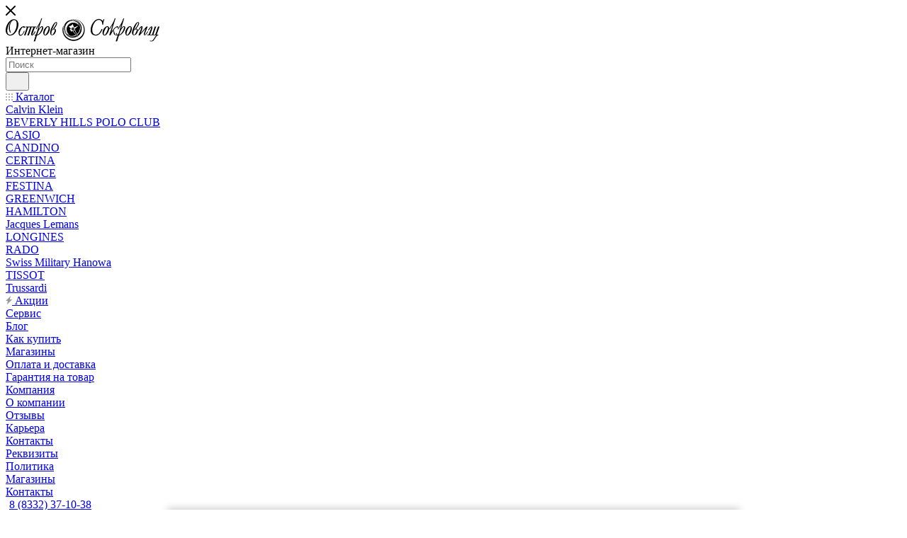

--- FILE ---
content_type: text/html; charset=UTF-8
request_url: https://timekirov.ru/company/vacancy/
body_size: 159892
content:
<!DOCTYPE html>
<html xmlns="http://www.w3.org/1999/xhtml" xml:lang="ru" lang="ru"  >
<head>
	<title>Вакансии</title>
	<meta name="viewport" content="initial-scale=1.0, width=device-width, maximum-scale=1" />
	<meta name="HandheldFriendly" content="true" />
	<meta name="yes" content="yes" />
	<meta name="apple-mobile-web-app-status-bar-style" content="black" />
	<meta name="SKYPE_TOOLBAR" content="SKYPE_TOOLBAR_PARSER_COMPATIBLE" />
	<meta name="yandex-verification" content="6859cbe8f72d570c" />
	<meta name="google-site-verification" content="68bJeI9bO5kNhJzIRWPJRyE__BXl8--XMcTVzR_vyoM" />
	<meta name="google-site-verification" content="Df4cld6VVLI17w652-V0V38s6PtGSrByBobL04F8uRc" />
	<meta http-equiv="Content-Type" content="text/html; charset=UTF-8" />
<meta name="keywords" content="интернет-магазин, заказать, купить" />
<meta name="description" content="Интернет-магазин" />
<script data-skip-moving="true">(function(w, d, n) {var cl = "bx-core";var ht = d.documentElement;var htc = ht ? ht.className : undefined;if (htc === undefined || htc.indexOf(cl) !== -1){return;}var ua = n.userAgent;if (/(iPad;)|(iPhone;)/i.test(ua)){cl += " bx-ios";}else if (/Windows/i.test(ua)){cl += ' bx-win';}else if (/Macintosh/i.test(ua)){cl += " bx-mac";}else if (/Linux/i.test(ua) && !/Android/i.test(ua)){cl += " bx-linux";}else if (/Android/i.test(ua)){cl += " bx-android";}cl += (/(ipad|iphone|android|mobile|touch)/i.test(ua) ? " bx-touch" : " bx-no-touch");cl += w.devicePixelRatio && w.devicePixelRatio >= 2? " bx-retina": " bx-no-retina";if (/AppleWebKit/.test(ua)){cl += " bx-chrome";}else if (/Opera/.test(ua)){cl += " bx-opera";}else if (/Firefox/.test(ua)){cl += " bx-firefox";}ht.className = htc ? htc + " " + cl : cl;})(window, document, navigator);</script>

<link href="/bitrix/js/ui/design-tokens/dist/ui.design-tokens.min.css?171757831023463"  rel="stylesheet" />
<link href="/bitrix/cache/css/s1/aspro_max/page_6fdc15f1bb9a22f8db24a265e6f9ce4c/page_6fdc15f1bb9a22f8db24a265e6f9ce4c_v1.css?1760457979966"  rel="stylesheet" />
<link href="/bitrix/cache/css/s1/aspro_max/template_7fd7965b64360057fb538e12a2eb4cf2/template_7fd7965b64360057fb538e12a2eb4cf2_v1.css?17604346521195706"  data-template-style="true" rel="stylesheet" />
<link href="/bitrix/panel/main/popup.min.css?167645417520774"  data-template-style="true"  rel="stylesheet" />


<script type="extension/settings" data-extension="currency.currency-core">{"region":"ru"}</script>


<link href="/bitrix/templates/aspro_max/css/critical.min.css?168958927224" data-skip-moving="true" rel="stylesheet">
<meta name="theme-color" content="#365edc">
<style>:root{--theme-base-color: #365edc;--theme-base-opacity-color: #365edc1a;--theme-base-color-hue:226;--theme-base-color-saturation:70%;--theme-base-color-lightness:54%;}</style>
<style>html {--theme-page-width: 1348px;--theme-page-width-padding: 30px}</style>
<link href="/bitrix/templates/aspro_max/css/print.min.css?168958927221755" data-template-style="true" rel="stylesheet" media="print">
                                        <script data-skip-moving="true" src="/bitrix/js/main/jquery/jquery-2.2.4.min.js"></script>
                    <script data-skip-moving="true" src="/bitrix/templates/aspro_max/js/speed.min.js?=1726495097"></script>
<link rel="shortcut icon" href="/favicon.svg" type="image/svg+xml" />
<link rel="apple-touch-icon" sizes="180x180" href="/upload/CMax/e2f/yadnfvbjzvi4fb6ngwlfo5ha32kiy3ry.png" />
<meta property="og:title" content="Вакансии" />
<meta property="og:type" content="website" />
<meta property="og:image" content="https://timekirov.ru/upload/CMax/100/1003d3b19ed081d23bcab9ded7d5db3c.svg" />
<link rel="image_src" href="https://timekirov.ru/upload/CMax/100/1003d3b19ed081d23bcab9ded7d5db3c.svg"  />
<meta property="og:url" content="https://timekirov.ru/company/vacancy/" />
<meta property="og:description" content="Интернет-магазин" />
		<style>html {--theme-items-gap:32px;--fixed-header:80px;}</style>	</head>
<body class=" site_s1  fill_bg_n catalog-delayed-btn-Y theme-default" id="main" data-site="/">
		
	<div id="panel"></div>
	
				<!--'start_frame_cache_basketitems-component-block'-->												<div id="ajax_basket"></div>
					<!--'end_frame_cache_basketitems-component-block'-->								<div class="cd-modal-bg"></div>
		<script data-skip-moving="true">var solutionName = 'arMaxOptions';</script>
		<script src="/bitrix/templates/aspro_max/js/setTheme.php?site_id=s1&site_dir=/" data-skip-moving="true"></script>
				<div class="wrapper1  header_bglight long_header colored_header with_left_block  basket_fly fly2 basket_fill_WHITE side_LEFT block_side_NORMAL catalog_icons_N banner_auto with_fast_view mheader-v1 header-v1 header-font-lower_N regions_N title_position_LEFT footer-v1 front-vindex1 mfixed_Y mfixed_view_always title-v3 lazy_N with_phones dark-hover-overlay vertical-catalog-img landing-normal big-banners-mobile-slider bottom-icons-panel-N compact-breadcrumbs-N catalog-delayed-btn-Y  ">

<div class="mega_fixed_menu scrollblock">
	<div class="maxwidth-theme">
		<svg class="svg svg-close" width="14" height="14" viewBox="0 0 14 14">
		  <path data-name="Rounded Rectangle 568 copy 16" d="M1009.4,953l5.32,5.315a0.987,0.987,0,0,1,0,1.4,1,1,0,0,1-1.41,0L1008,954.4l-5.32,5.315a0.991,0.991,0,0,1-1.4-1.4L1006.6,953l-5.32-5.315a0.991,0.991,0,0,1,1.4-1.4l5.32,5.315,5.31-5.315a1,1,0,0,1,1.41,0,0.987,0.987,0,0,1,0,1.4Z" transform="translate(-1001 -946)"></path>
		</svg>
		<i class="svg svg-close mask arrow"></i>
		<div class="row">
			<div class="col-md-9">
				<div class="left_menu_block">
					<div class="logo_block flexbox flexbox--row align-items-normal">
						<div class="logo">
							<a href="/"><img src="/upload/CMax/100/1003d3b19ed081d23bcab9ded7d5db3c.svg" alt="Часы в Кирове. Салоны "Остров сокровищ". " title="Часы в Кирове. Салоны "Остров сокровищ". " data-src=""  loading="lazy" /></a>						</div>
						<div class="top-description addr">
							Интернет-магазин&nbsp;						</div>
					</div>
					<div class="search_block">
						<div class="search_wrap">
							<div class="search-block">
									<div class="search-wrapper">
		<div id="title-search_mega_menu">
			<form action="/catalog/" class="search">
				<div class="search-input-div">
					<input class="search-input" id="title-search-input_mega_menu" type="text" name="q" value="" placeholder="Поиск" size="20" maxlength="50" autocomplete="off" />
				</div>
				<div class="search-button-div">
					<button class="btn btn-search" type="submit" name="s" value="Найти"><i class="svg search2  inline " aria-hidden="true"><svg width="17" height="17" ><use xlink:href="/bitrix/templates/aspro_max/images/svg/header_icons_srite.svg?1757502369#search"></use></svg></i></button>
					
					<span class="close-block inline-search-hide"><span class="svg svg-close close-icons"></span></span>
				</div>
			</form>
		</div>
	</div>
							</div>
						</div>
					</div>
										<!-- noindex -->

	<div class="burger_menu_wrapper">
		
			<div class="top_link_wrapper">
				<div class="menu-item dropdown catalog wide_menu   ">
					<div class="wrap">
						<a class="dropdown-toggle" href="/catalog/">
							<div class="link-title color-theme-hover">
																	<i class="svg inline  svg-inline-icon_catalog" aria-hidden="true" ><svg xmlns="http://www.w3.org/2000/svg" width="10" height="10" viewBox="0 0 10 10"><path  data-name="Rounded Rectangle 969 copy 7" class="cls-1" d="M644,76a1,1,0,1,1-1,1A1,1,0,0,1,644,76Zm4,0a1,1,0,1,1-1,1A1,1,0,0,1,648,76Zm4,0a1,1,0,1,1-1,1A1,1,0,0,1,652,76Zm-8,4a1,1,0,1,1-1,1A1,1,0,0,1,644,80Zm4,0a1,1,0,1,1-1,1A1,1,0,0,1,648,80Zm4,0a1,1,0,1,1-1,1A1,1,0,0,1,652,80Zm-8,4a1,1,0,1,1-1,1A1,1,0,0,1,644,84Zm4,0a1,1,0,1,1-1,1A1,1,0,0,1,648,84Zm4,0a1,1,0,1,1-1,1A1,1,0,0,1,652,84Z" transform="translate(-643 -76)"/></svg></i>																Каталог							</div>
						</a>
													<span class="tail"></span>
							<div class="burger-dropdown-menu row">
								<div class="menu-wrapper" >
									
																														<div class="col-md-4   has_img">
																						<a href="/catalog/calvin_klein/" class="color-theme-hover" title="Calvin Klein">
												<span class="name option-font-bold">Calvin Klein</span>
											</a>
																					</div>
									
																														<div class="col-md-4   has_img">
																						<a href="/catalog/beverly_hills_polo_club_/" class="color-theme-hover" title="BEVERLY HILLS POLO CLUB ">
												<span class="name option-font-bold">BEVERLY HILLS POLO CLUB </span>
											</a>
																					</div>
									
																														<div class="col-md-4   has_img">
																						<a href="/catalog/casio/" class="color-theme-hover" title="CASIO">
												<span class="name option-font-bold">CASIO</span>
											</a>
																					</div>
									
																														<div class="col-md-4   has_img">
																						<a href="/catalog/candino/" class="color-theme-hover" title="CANDINO">
												<span class="name option-font-bold">CANDINO</span>
											</a>
																					</div>
									
																														<div class="col-md-4   has_img">
																						<a href="/catalog/certina/" class="color-theme-hover" title="CERTINA">
												<span class="name option-font-bold">CERTINA</span>
											</a>
																					</div>
									
																														<div class="col-md-4   has_img">
																						<a href="/catalog/essence/" class="color-theme-hover" title="ESSENCE">
												<span class="name option-font-bold">ESSENCE</span>
											</a>
																					</div>
									
																														<div class="col-md-4   has_img">
																						<a href="/catalog/festina/" class="color-theme-hover" title="FESTINA">
												<span class="name option-font-bold">FESTINA</span>
											</a>
																					</div>
									
																														<div class="col-md-4   has_img">
																						<a href="/catalog/greenwich/" class="color-theme-hover" title="GREENWICH">
												<span class="name option-font-bold">GREENWICH</span>
											</a>
																					</div>
									
																														<div class="col-md-4   has_img">
																						<a href="/catalog/hamilton/" class="color-theme-hover" title="HAMILTON">
												<span class="name option-font-bold">HAMILTON</span>
											</a>
																					</div>
									
																														<div class="col-md-4   has_img">
																						<a href="/catalog/jacques_lemans/" class="color-theme-hover" title="Jacques Lemans">
												<span class="name option-font-bold">Jacques Lemans</span>
											</a>
																					</div>
									
																														<div class="col-md-4   has_img">
																						<a href="/catalog/longines/" class="color-theme-hover" title="LONGINES">
												<span class="name option-font-bold">LONGINES</span>
											</a>
																					</div>
									
																														<div class="col-md-4   has_img">
																						<a href="/catalog/rado/" class="color-theme-hover" title="RADO">
												<span class="name option-font-bold">RADO</span>
											</a>
																					</div>
									
																														<div class="col-md-4   has_img">
																						<a href="/catalog/swiss_military_hanowa/" class="color-theme-hover" title="Swiss Military Hanowa">
												<span class="name option-font-bold">Swiss Military Hanowa</span>
											</a>
																					</div>
									
																														<div class="col-md-4   has_img">
																						<a href="/catalog/TISSOT/" class="color-theme-hover" title="TISSOT">
												<span class="name option-font-bold">TISSOT</span>
											</a>
																					</div>
									
																														<div class="col-md-4   has_img">
																						<a href="/catalog/trussardi/" class="color-theme-hover" title="Trussardi">
												<span class="name option-font-bold">Trussardi</span>
											</a>
																					</div>
																	</div>
							</div>
											</div>
				</div>
			</div>
					
		<div class="bottom_links_wrapper row">
								<div class="menu-item col-md-4 unvisible    ">
					<div class="wrap">
						<a class="" href="/sale/">
							<div class="link-title color-theme-hover">
																	<i class="svg inline  svg-inline-icon_discount" aria-hidden="true" ><svg xmlns="http://www.w3.org/2000/svg" width="9" height="12" viewBox="0 0 9 12"><path  data-name="Shape 943 copy 12" class="cls-1" d="M710,75l-7,7h3l-1,5,7-7h-3Z" transform="translate(-703 -75)"/></svg></i>																Акции							</div>
						</a>
											</div>
				</div>
								<div class="menu-item col-md-4 unvisible    ">
					<div class="wrap">
						<a class="" href="/services/servisnye-sluzhby/servis-chasov/">
							<div class="link-title color-theme-hover">
																Сервис							</div>
						</a>
											</div>
				</div>
								<div class="menu-item col-md-4 unvisible    ">
					<div class="wrap">
						<a class="" href="/blog/">
							<div class="link-title color-theme-hover">
																Блог							</div>
						</a>
											</div>
				</div>
								<div class="menu-item col-md-4 unvisible dropdown   ">
					<div class="wrap">
						<a class="dropdown-toggle" href="/help/">
							<div class="link-title color-theme-hover">
																Как купить							</div>
						</a>
													<span class="tail"></span>
							<div class="burger-dropdown-menu">
								<div class="menu-wrapper" >
									
																														<div class="  ">
																						<a href="/stores/" class="color-theme-hover" title="Магазины">
												<span class="name option-font-bold">Магазины</span>
											</a>
																					</div>
									
																														<div class="  ">
																						<a href="/help/delivery-and-payment/" class="color-theme-hover" title="Оплата и доставка">
												<span class="name option-font-bold">Оплата и доставка</span>
											</a>
																					</div>
									
																														<div class="  ">
																						<a href="/help/warranty/" class="color-theme-hover" title="Гарантия на товар">
												<span class="name option-font-bold">Гарантия на товар</span>
											</a>
																					</div>
																	</div>
							</div>
											</div>
				</div>
								<div class="menu-item col-md-4 unvisible dropdown   active">
					<div class="wrap">
						<a class="dropdown-toggle" href="/company/">
							<div class="link-title color-theme-hover">
																Компания							</div>
						</a>
													<span class="tail"></span>
							<div class="burger-dropdown-menu">
								<div class="menu-wrapper" >
									
																														<div class="  ">
																						<a href="/company/index.php" class="color-theme-hover" title="О компании">
												<span class="name option-font-bold">О компании</span>
											</a>
																					</div>
									
																														<div class="  ">
																						<a href="/company/reviews/" class="color-theme-hover" title="Отзывы">
												<span class="name option-font-bold">Отзывы</span>
											</a>
																					</div>
									
																														<div class=" active ">
																						<a href="/company/vacancy/" class="color-theme-hover" title="Карьера">
												<span class="name option-font-bold">Карьера</span>
											</a>
																					</div>
									
																														<div class="  ">
																						<a href="/contacts/" class="color-theme-hover" title="Контакты">
												<span class="name option-font-bold">Контакты</span>
											</a>
																					</div>
									
																														<div class="  ">
																						<a href="/include/requisites.php" class="color-theme-hover" title="Реквизиты">
												<span class="name option-font-bold">Реквизиты</span>
											</a>
																					</div>
									
																														<div class="  ">
																						<a href="/include/licenses_detail.php" class="color-theme-hover" title="Политика">
												<span class="name option-font-bold">Политика</span>
											</a>
																					</div>
																	</div>
							</div>
											</div>
				</div>
								<div class="menu-item col-md-4 unvisible    ">
					<div class="wrap">
						<a class="" href="/stores/">
							<div class="link-title color-theme-hover">
																Магазины							</div>
						</a>
											</div>
				</div>
								<div class="menu-item col-md-4 unvisible    ">
					<div class="wrap">
						<a class="" href="/contacts/">
							<div class="link-title color-theme-hover">
																Контакты							</div>
						</a>
											</div>
				</div>
					</div>

	</div>
					<!-- /noindex -->
														</div>
			</div>
			<div class="col-md-3">
				<div class="right_menu_block">
					<div class="contact_wrap">
						<div class="info">
							<div class="phone blocks">
								<div class="">
									                                <!-- noindex -->
            <div class="phone with_dropdown white sm">
                                    <div class="wrap">
                        <div>
                                    <i class="svg svg-inline-phone  inline " aria-hidden="true"><svg width="5" height="13" ><use xlink:href="/bitrix/templates/aspro_max/images/svg/header_icons_srite.svg?1757502369#phone_footer"></use></svg></i><a rel="nofollow" href="tel:88332371038">8 (8332) 37-10-38</a>
                                        </div>
                    </div>
                                                    <div class="dropdown ">
                        <div class="wrap scrollblock">
                                                                                            <div class="more_phone"><a class="more_phone_a " rel="nofollow"  href="tel:88332371038">8 (8332) 37-10-38<span class="descr">ТЦ "Европейский"</span></a></div>
                                                                                            <div class="more_phone"><a class="more_phone_a " rel="nofollow"  href="tel:88332650303">8 (8332) 65-03-03<span class="descr">Сервисный центр   -  ТЦ "Европейский"</span></a></div>
                                                    </div>
                    </div>
                    <i class="svg svg-inline-down  inline " aria-hidden="true"><svg width="5" height="3" ><use xlink:href="/bitrix/templates/aspro_max/images/svg/header_icons_srite.svg?1757502369#Triangle_down"></use></svg></i>
                            </div>
            <!-- /noindex -->
                								</div>
								<div class="callback_wrap">
									<span class="callback-block animate-load font_upper colored" data-event="jqm" data-param-form_id="CALLBACK" data-name="callback">Заказать звонок</span>
								</div>
							</div>
							<div class="question_button_wrapper">
								<span class="btn btn-lg btn-transparent-border-color btn-wide animate-load colored_theme_hover_bg-el" data-event="jqm" data-param-form_id="ASK" data-name="ask">
									Задать вопрос								</span>
							</div>
							<div class="person_wrap">
        <!--'start_frame_cache_header-auth-block1'-->            <!-- noindex --><div class="auth_wr_inner "><a rel="nofollow" title="Мой кабинет" class="personal-link dark-color animate-load" data-event="jqm" data-param-backurl="%2Fcompany%2Fvacancy%2F" data-param-type="auth" data-name="auth" href="/personal/"><i class="svg svg-inline-cabinet big inline " aria-hidden="true"><svg width="18" height="18" ><use xlink:href="/bitrix/templates/aspro_max/images/svg/header_icons_srite.svg?1757502369#user"></use></svg></i><span class="wrap"><span class="name">Войти</span></span></a></div><!-- /noindex -->        <!--'end_frame_cache_header-auth-block1'-->
            <!--'start_frame_cache_mobile-basket-with-compare-block1'-->        <!-- noindex -->
                    <div class="menu middle">
                <ul>
                                            <li class="counters">
                            <a rel="nofollow" class="dark-color basket-link basket ready " href="/basket/">
                                <i class="svg  svg-inline-basket" aria-hidden="true" ><svg class="" width="19" height="16" viewBox="0 0 19 16"><path data-name="Ellipse 2 copy 9" class="cls-1" d="M956.047,952.005l-0.939,1.009-11.394-.008-0.952-1-0.953-6h-2.857a0.862,0.862,0,0,1-.952-1,1.025,1.025,0,0,1,1.164-1h2.327c0.3,0,.6.006,0.6,0.006a1.208,1.208,0,0,1,1.336.918L943.817,947h12.23L957,948v1Zm-11.916-3,0.349,2h10.007l0.593-2Zm1.863,5a3,3,0,1,1-3,3A3,3,0,0,1,945.994,954.005ZM946,958a1,1,0,1,0-1-1A1,1,0,0,0,946,958Zm7.011-4a3,3,0,1,1-3,3A3,3,0,0,1,953.011,954.005ZM953,958a1,1,0,1,0-1-1A1,1,0,0,0,953,958Z" transform="translate(-938 -944)"></path></svg></i>                                <span>Корзина<span class="count js-count empted">0</span></span>
                            </a>
                        </li>
                                                                <li class="counters">
                            <a rel="nofollow"
                                class="dark-color basket-link delay ready "
                                href="/personal/favorite/"
                            >
                                <i class="svg  svg-inline-basket" aria-hidden="true" ><svg xmlns="http://www.w3.org/2000/svg" width="16" height="13" viewBox="0 0 16 13"><defs><style>.clsw-1{fill:#fff;fill-rule:evenodd;}</style></defs><path class="clsw-1" d="M506.755,141.6l0,0.019s-4.185,3.734-5.556,4.973a0.376,0.376,0,0,1-.076.056,1.838,1.838,0,0,1-1.126.357,1.794,1.794,0,0,1-1.166-.4,0.473,0.473,0,0,1-.1-0.076c-1.427-1.287-5.459-4.878-5.459-4.878l0-.019A4.494,4.494,0,1,1,500,135.7,4.492,4.492,0,1,1,506.755,141.6Zm-3.251-5.61A2.565,2.565,0,0,0,501,138h0a1,1,0,1,1-2,0h0a2.565,2.565,0,0,0-2.506-2,2.5,2.5,0,0,0-1.777,4.264l-0.013.019L500,145.1l5.179-4.749c0.042-.039.086-0.075,0.126-0.117l0.052-.047-0.006-.008A2.494,2.494,0,0,0,503.5,135.993Z" transform="translate(-492 -134)"/></svg></i>                                <span>Избранные товары<span class="count js-count empted">0</span></span>
                            </a>
                        </li>
                                    </ul>
            </div>
                            <div class="menu middle">
                <ul>
                    <li class="counters">
                        <a rel="nofollow" class="dark-color basket-link compare ready " href="/catalog/compare.php">
                            <i class="svg inline  svg-inline-compare " aria-hidden="true" ><svg xmlns="http://www.w3.org/2000/svg" width="18" height="17" viewBox="0 0 18 17"><defs><style>.cls-1{fill:#333;fill-rule:evenodd;}</style></defs><path  data-name="Rounded Rectangle 865" class="cls-1" d="M597,78a1,1,0,0,1,1,1v9a1,1,0,0,1-2,0V79A1,1,0,0,1,597,78Zm4-6a1,1,0,0,1,1,1V88a1,1,0,0,1-2,0V73A1,1,0,0,1,601,72Zm4,8a1,1,0,0,1,1,1v7a1,1,0,0,1-2,0V81A1,1,0,0,1,605,80Zm-12-5a1,1,0,0,1,1,1V88a1,1,0,0,1-2,0V76A1,1,0,0,1,593,75Zm-4,5a1,1,0,0,1,1,1v7a1,1,0,0,1-2,0V81A1,1,0,0,1,589,80Z" transform="translate(-588 -72)"/></svg>
</i>                            <span>Сравнение товаров<span class="count js-count empted">0</span></span>
                        </a>
                    </li>
                </ul>
            </div>
                <!-- /noindex -->
        <!--'end_frame_cache_mobile-basket-with-compare-block1'-->    							</div>
						</div>
					</div>
					<div class="footer_wrap">
						
        
                            <div class="email blocks color-theme-hover">
                    <i class="svg inline  svg-inline-email" aria-hidden="true" ><svg xmlns="http://www.w3.org/2000/svg" width="11" height="9" viewBox="0 0 11 9"><path  data-name="Rectangle 583 copy 16" class="cls-1" d="M367,142h-7a2,2,0,0,1-2-2v-5a2,2,0,0,1,2-2h7a2,2,0,0,1,2,2v5A2,2,0,0,1,367,142Zm0-2v-3.039L364,139h-1l-3-2.036V140h7Zm-6.634-5,3.145,2.079L366.634,135h-6.268Z" transform="translate(-358 -133)"/></svg></i>                    <a href="mailto:info@timekirov.ru ">info@timekirov.ru </a>                </div>
        
        
                            <div class="address blocks">
                    <i class="svg inline  svg-inline-addr" aria-hidden="true" ><svg xmlns="http://www.w3.org/2000/svg" width="9" height="12" viewBox="0 0 9 12"><path class="cls-1" d="M959.135,82.315l0.015,0.028L955.5,87l-3.679-4.717,0.008-.013a4.658,4.658,0,0,1-.83-2.655,4.5,4.5,0,1,1,9,0A4.658,4.658,0,0,1,959.135,82.315ZM955.5,77a2.5,2.5,0,0,0-2.5,2.5,2.467,2.467,0,0,0,.326,1.212l-0.014.022,2.181,3.336,2.034-3.117c0.033-.046.063-0.094,0.093-0.142l0.066-.1-0.007-.009a2.468,2.468,0,0,0,.32-1.2A2.5,2.5,0,0,0,955.5,77Z" transform="translate(-951 -75)"/></svg></i>                    <div>
 <b><span style="color: #0000ff; font-size: 13pt;">Магазин</span></b><br>
	 ТД "Европейский" (1 этаж)<br>
	 г. Киров, ул. Воровского, д. 43<br>
 <br>
 <span style="font-size: 13pt;"> </span><span style="color: #0000ff; font-size: 12pt;"><b><span style="color: #0000ff; font-size: 13pt;">Сервисный центр</span></b></span><br>
	 ТД "Европейский" (1 этаж)<br>
	 г. Киров, ул. Воровского, д. 43<br>
	 Время работы: 10:00-18:00<br>
	 Суббота - 10:00-15:00.<br>
	 Выходной - вторник, воскресенье.
</div>
 <span style="color: #ffffff;"> </span><span style="color: #ee1d24;"><span style="color: #ffffff;"> </span><span style="color: #ffffff;">+7 (8332) 65-03-03</span></span>                </div>
        
    						<div class="social-block">
							<div class="social-icons">
		<!-- noindex -->
	<ul>
					<li class="vk">
				<a href="https://vk.com/islandwatch" target="_blank" rel="nofollow" title="Вконтакте">
					Вконтакте				</a>
			</li>
													<li class="telegram">
				<a href="https://t.me/time_kirov" target="_blank" rel="nofollow" title="Telegram">
					Telegram				</a>
			</li>
																											</ul>
	<!-- /noindex -->
</div>						</div>
					</div>
				</div>
			</div>
		</div>
	</div>
</div>
<div class="header_wrap visible-lg visible-md title-v3 ">
	<header id="header">
		<div class="header-wrapper">
	<div class="logo_and_menu-row header__top-part">
		<div class="maxwidth-theme logo-row">
			<div class="header__top-inner">
				<div class="logo-block floated header__top-item no-shrinked">
						<div class="logo">
							<a href="/"><img src="/upload/CMax/100/1003d3b19ed081d23bcab9ded7d5db3c.svg" alt="Часы в Кирове. Салоны "Остров сокровищ". " title="Часы в Кирове. Салоны "Остров сокровищ". " data-src=""  loading="lazy" /></a>						</div>
				</div>
				<div class="float_wrapper header__top-item ">
					<div class="hidden-sm hidden-xs">
						<div class="top-description addr">
							Интернет-магазин&nbsp;						</div>
					</div>
				</div>
				
				<div class="header__top-item flex1">
					<div class="wrap_icon inner-table-block">
						<div class="phone-block flexbox flexbox--row fontUp">
															                                <!-- noindex -->
            <div class="phone with_dropdown no-icons">
                                    <i class="svg svg-inline-phone  inline " aria-hidden="true"><svg width="5" height="13" ><use xlink:href="/bitrix/templates/aspro_max/images/svg/header_icons_srite.svg?1757502369#phone_black"></use></svg></i><a rel="nofollow" href="tel:88332371038">8 (8332) 37-10-38</a>
                                                    <div class="dropdown ">
                        <div class="wrap scrollblock">
                                                                                            <div class="more_phone"><a class="more_phone_a " rel="nofollow"  href="tel:88332371038">8 (8332) 37-10-38<span class="descr">ТЦ "Европейский"</span></a></div>
                                                                                            <div class="more_phone"><a class="more_phone_a " rel="nofollow"  href="tel:88332650303">8 (8332) 65-03-03<span class="descr">Сервисный центр   -  ТЦ "Европейский"</span></a></div>
                                                    </div>
                    </div>
                    <i class="svg svg-inline-down  inline " aria-hidden="true"><svg width="5" height="3" ><use xlink:href="/bitrix/templates/aspro_max/images/svg/header_icons_srite.svg?1757502369#Triangle_down"></use></svg></i>
                            </div>
            <!-- /noindex -->
                																				</div>
					</div>
				</div>
				<div class="right-icons wb header__top-item">
					<div class="line-block line-block--40 line-block--40-1200">
																			
						<div class="line-block__item no-shrinked">
							<div class="wrap_icon">
								<button class="top-btn inline-search-show">
									<i class="svg svg-inline-search inline " aria-hidden="true"><svg width="17" height="17" ><use xlink:href="/bitrix/templates/aspro_max/images/svg/header_icons_srite.svg?1757502369#search"></use></svg></i>									<span class="title">Поиск</span>
								</button>
							</div>
						</div>
						<div class="line-block__item no-shrinked">
							<div class="wrap_icon inner-table-block person">
        <!--'start_frame_cache_header-auth-block2'-->            <!-- noindex --><div class="auth_wr_inner "><a rel="nofollow" title="Мой кабинет" class="personal-link dark-color animate-load" data-event="jqm" data-param-backurl="%2Fcompany%2Fvacancy%2F" data-param-type="auth" data-name="auth" href="/personal/"><i class="svg svg-inline-cabinet big inline " aria-hidden="true"><svg width="18" height="18" ><use xlink:href="/bitrix/templates/aspro_max/images/svg/header_icons_srite.svg?1757502369#user"></use></svg></i><span class="wrap"><span class="name">Войти</span></span></a></div><!-- /noindex -->        <!--'end_frame_cache_header-auth-block2'-->
    							</div>
						</div>
					</div>	
				</div>
			</div>
		</div>
	</div>
	<div class="menu-row middle-block bglight">
		<div class="maxwidth-theme">
			<div class="row">
				<div class="col-md-12">
					<div class="menu-only">
						<nav class="mega-menu sliced">
										<div class="table-menu">
		<table>
			<tr>
					<td class="menu-item unvisible dropdown catalog wide_menu   ">
						<div class="wrap">
							<a class="dropdown-toggle" href="/catalog/">
								<div>
																			<i class="svg inline  svg-inline-icon_catalog" aria-hidden="true" ><svg xmlns="http://www.w3.org/2000/svg" width="10" height="10" viewBox="0 0 10 10"><path  data-name="Rounded Rectangle 969 copy 7" class="cls-1" d="M644,76a1,1,0,1,1-1,1A1,1,0,0,1,644,76Zm4,0a1,1,0,1,1-1,1A1,1,0,0,1,648,76Zm4,0a1,1,0,1,1-1,1A1,1,0,0,1,652,76Zm-8,4a1,1,0,1,1-1,1A1,1,0,0,1,644,80Zm4,0a1,1,0,1,1-1,1A1,1,0,0,1,648,80Zm4,0a1,1,0,1,1-1,1A1,1,0,0,1,652,80Zm-8,4a1,1,0,1,1-1,1A1,1,0,0,1,644,84Zm4,0a1,1,0,1,1-1,1A1,1,0,0,1,648,84Zm4,0a1,1,0,1,1-1,1A1,1,0,0,1,652,84Z" transform="translate(-643 -76)"/></svg></i>																		Каталог																			<i class="svg svg-inline-down" aria-hidden="true"><svg width="5" height="3" ><use xlink:href="/bitrix/templates/aspro_max/images/svg/trianglearrow_sprite.svg?1726495096#trianglearrow_down"></use></svg></i>																	</div>
							</a>
																							<span class="tail"></span>
								<div class="dropdown-menu   BANNER">
																		<div class="customScrollbar scrollblock scrollblock--thick">
										<ul class="menu-wrapper menu-type-2" >
																																																													<li class="  has_img">
																														<div class="menu_img ">
																	<a href="/catalog/calvin_klein/" class="noborder colored_theme_svg">
																																					<img class="lazy" src="/upload/bkvsoft.webp/f1a7460deb1e4a9d83e0936b63bd5246/upload/resize_cache/iblock/4f1/80_80_1/nc87w76mnodh9xun35870jrxm729ksu6.webp" data-src="/upload/bkvsoft.webp/f1a7460deb1e4a9d83e0936b63bd5246/upload/resize_cache/iblock/4f1/80_80_1/nc87w76mnodh9xun35870jrxm729ksu6.webp" alt="Calvin Klein" title="Calvin Klein"  loading="lazy" />
																																			</a>
																</div>
																																											<a href="/catalog/calvin_klein/" title="Calvin Klein"><span class="name option-font-bold">Calvin Klein</span></a>
													</li>
																																																																									<li class="  has_img">
																														<div class="menu_img ">
																	<a href="/catalog/beverly_hills_polo_club_/" class="noborder colored_theme_svg">
																																					<img class="lazy" src="/upload/bkvsoft.webp/b71bb688e598dc9104c9137e01a3cdcb/upload/resize_cache/iblock/047/80_80_1/5xnv3v0qbeec9onmszg9oa3gx1na55io.webp" data-src="/upload/bkvsoft.webp/b71bb688e598dc9104c9137e01a3cdcb/upload/resize_cache/iblock/047/80_80_1/5xnv3v0qbeec9onmszg9oa3gx1na55io.webp" alt="BEVERLY HILLS POLO CLUB " title="BEVERLY HILLS POLO CLUB "  loading="lazy" />
																																			</a>
																</div>
																																											<a href="/catalog/beverly_hills_polo_club_/" title="BEVERLY HILLS POLO CLUB "><span class="name option-font-bold">BEVERLY HILLS POLO CLUB </span></a>
													</li>
																																																																									<li class="  has_img">
																														<div class="menu_img ">
																	<a href="/catalog/casio/" class="noborder colored_theme_svg">
																																					<img class="lazy" src="/upload/bkvsoft.webp/5c58c6dc4e5d2649b6edd92bc2dc74ac/upload/resize_cache/iblock/d38/80_80_1/6u9tocxvng94vso97tj29c9l4tu2xajb.webp" data-src="/upload/bkvsoft.webp/5c58c6dc4e5d2649b6edd92bc2dc74ac/upload/resize_cache/iblock/d38/80_80_1/6u9tocxvng94vso97tj29c9l4tu2xajb.webp" alt="CASIO" title="CASIO"  loading="lazy" />
																																			</a>
																</div>
																																											<a href="/catalog/casio/" title="CASIO"><span class="name option-font-bold">CASIO</span></a>
													</li>
																																																																									<li class="  has_img">
																														<div class="menu_img ">
																	<a href="/catalog/candino/" class="noborder colored_theme_svg">
																																					<img class="lazy" src="/upload/bkvsoft.webp/8cec4b4b6bfaf866430160386d9d9fa1/upload/resize_cache/iblock/c99/80_80_1/2lotkpgooojzewttqa3x8nxx2apby1ww.webp" data-src="/upload/bkvsoft.webp/8cec4b4b6bfaf866430160386d9d9fa1/upload/resize_cache/iblock/c99/80_80_1/2lotkpgooojzewttqa3x8nxx2apby1ww.webp" alt="CANDINO" title="CANDINO"  loading="lazy" />
																																			</a>
																</div>
																																											<a href="/catalog/candino/" title="CANDINO"><span class="name option-font-bold">CANDINO</span></a>
													</li>
																																																																									<li class="  has_img">
																														<div class="menu_img ">
																	<a href="/catalog/certina/" class="noborder colored_theme_svg">
																																					<img class="lazy" src="/upload/bkvsoft.webp/747629997b4f2ece096c9a4e111a5f7a/upload/resize_cache/iblock/c65/80_80_1/ttt7atejairf4r885e0bgcfrt65d144s.webp" data-src="/upload/bkvsoft.webp/747629997b4f2ece096c9a4e111a5f7a/upload/resize_cache/iblock/c65/80_80_1/ttt7atejairf4r885e0bgcfrt65d144s.webp" alt="CERTINA" title="CERTINA"  loading="lazy" />
																																			</a>
																</div>
																																											<a href="/catalog/certina/" title="CERTINA"><span class="name option-font-bold">CERTINA</span></a>
													</li>
																																																																									<li class="  has_img">
																														<div class="menu_img ">
																	<a href="/catalog/essence/" class="noborder colored_theme_svg">
																																					<img class="lazy" src="/upload/bkvsoft.webp/a4dfd35bc4715431f88a2e069495bed7/upload/resize_cache/iblock/199/80_80_1/8wzean73y6mllc0pu2inzbukj8xb1cwe.webp" data-src="/upload/bkvsoft.webp/a4dfd35bc4715431f88a2e069495bed7/upload/resize_cache/iblock/199/80_80_1/8wzean73y6mllc0pu2inzbukj8xb1cwe.webp" alt="ESSENCE" title="ESSENCE"  loading="lazy" />
																																			</a>
																</div>
																																											<a href="/catalog/essence/" title="ESSENCE"><span class="name option-font-bold">ESSENCE</span></a>
													</li>
																																																																									<li class="  has_img">
																														<div class="menu_img ">
																	<a href="/catalog/festina/" class="noborder colored_theme_svg">
																																					<img class="lazy" src="/upload/bkvsoft.webp/be0f6ae9c4dc99ff8f241a0d66ec3f4a/upload/resize_cache/iblock/738/80_80_1/ng1sj7i8qa8n80sst0gctvssfxjxa5bj.webp" data-src="/upload/bkvsoft.webp/be0f6ae9c4dc99ff8f241a0d66ec3f4a/upload/resize_cache/iblock/738/80_80_1/ng1sj7i8qa8n80sst0gctvssfxjxa5bj.webp" alt="FESTINA" title="FESTINA"  loading="lazy" />
																																			</a>
																</div>
																																											<a href="/catalog/festina/" title="FESTINA"><span class="name option-font-bold">FESTINA</span></a>
													</li>
																																																																									<li class="  has_img">
																														<div class="menu_img ">
																	<a href="/catalog/greenwich/" class="noborder colored_theme_svg">
																																					<img class="lazy" src="/upload/bkvsoft.webp/54f8e8300badc1fc0bda137d23d5dc73/upload/resize_cache/iblock/fd9/80_80_1/4r4tckcg1led0oie19tgs04zdn75eg9m.webp" data-src="/upload/bkvsoft.webp/54f8e8300badc1fc0bda137d23d5dc73/upload/resize_cache/iblock/fd9/80_80_1/4r4tckcg1led0oie19tgs04zdn75eg9m.webp" alt="GREENWICH" title="GREENWICH"  loading="lazy" />
																																			</a>
																</div>
																																											<a href="/catalog/greenwich/" title="GREENWICH"><span class="name option-font-bold">GREENWICH</span></a>
													</li>
																																																																									<li class="  has_img">
																														<div class="menu_img ">
																	<a href="/catalog/hamilton/" class="noborder colored_theme_svg">
																																					<img class="lazy" src="/upload/bkvsoft.webp/da9d14e0c97d1c671baa8494dc57d15a/upload/resize_cache/iblock/342/80_80_1/ooxvcxukjfafqdo3zwb9tjc0ydfos4r7.webp" data-src="/upload/bkvsoft.webp/da9d14e0c97d1c671baa8494dc57d15a/upload/resize_cache/iblock/342/80_80_1/ooxvcxukjfafqdo3zwb9tjc0ydfos4r7.webp" alt="HAMILTON" title="HAMILTON"  loading="lazy" />
																																			</a>
																</div>
																																											<a href="/catalog/hamilton/" title="HAMILTON"><span class="name option-font-bold">HAMILTON</span></a>
													</li>
																																																																									<li class="  has_img">
																														<div class="menu_img ">
																	<a href="/catalog/jacques_lemans/" class="noborder colored_theme_svg">
																																					<img class="lazy" src="/upload/bkvsoft.webp/0939d308b5704cd11beec3dae068160b/upload/resize_cache/iblock/ab0/80_80_1/8jt97kbhbl7fhqnptlgf2qbdd6gvw22v.webp" data-src="/upload/bkvsoft.webp/0939d308b5704cd11beec3dae068160b/upload/resize_cache/iblock/ab0/80_80_1/8jt97kbhbl7fhqnptlgf2qbdd6gvw22v.webp" alt="Jacques Lemans" title="Jacques Lemans"  loading="lazy" />
																																			</a>
																</div>
																																											<a href="/catalog/jacques_lemans/" title="Jacques Lemans"><span class="name option-font-bold">Jacques Lemans</span></a>
													</li>
																																																																									<li class="  has_img">
																														<div class="menu_img ">
																	<a href="/catalog/longines/" class="noborder colored_theme_svg">
																																					<img class="lazy" src="/upload/bkvsoft.webp/43ca8e0fa0b40e9fb1864a0447ae5ed5/upload/resize_cache/iblock/8dc/80_80_1/drcy0d3hbnlu731b842616heluya131b.webp" data-src="/upload/bkvsoft.webp/43ca8e0fa0b40e9fb1864a0447ae5ed5/upload/resize_cache/iblock/8dc/80_80_1/drcy0d3hbnlu731b842616heluya131b.webp" alt="LONGINES" title="LONGINES"  loading="lazy" />
																																			</a>
																</div>
																																											<a href="/catalog/longines/" title="LONGINES"><span class="name option-font-bold">LONGINES</span></a>
													</li>
																																																																									<li class="  has_img">
																														<div class="menu_img ">
																	<a href="/catalog/rado/" class="noborder colored_theme_svg">
																																					<img class="lazy" src="/upload/bkvsoft.webp/90a09340ad2db7f82e3e0861baa1458a/upload/resize_cache/iblock/9e8/80_80_1/7tuazmnnof12iuqdk4uk3zs3soxr80cx.webp" data-src="/upload/bkvsoft.webp/90a09340ad2db7f82e3e0861baa1458a/upload/resize_cache/iblock/9e8/80_80_1/7tuazmnnof12iuqdk4uk3zs3soxr80cx.webp" alt="RADO" title="RADO"  loading="lazy" />
																																			</a>
																</div>
																																											<a href="/catalog/rado/" title="RADO"><span class="name option-font-bold">RADO</span></a>
													</li>
																																																																									<li class="  has_img">
																														<div class="menu_img ">
																	<a href="/catalog/swiss_military_hanowa/" class="noborder colored_theme_svg">
																																					<img class="lazy" src="/upload/bkvsoft.webp/c344d5269124fae4f91ccd98035ae8c6/upload/resize_cache/iblock/dea/80_80_1/e9dfpgecv5i3ji0jdfw3dkhcsdz6rl3n.webp" data-src="/upload/bkvsoft.webp/c344d5269124fae4f91ccd98035ae8c6/upload/resize_cache/iblock/dea/80_80_1/e9dfpgecv5i3ji0jdfw3dkhcsdz6rl3n.webp" alt="Swiss Military Hanowa" title="Swiss Military Hanowa"  loading="lazy" />
																																			</a>
																</div>
																																											<a href="/catalog/swiss_military_hanowa/" title="Swiss Military Hanowa"><span class="name option-font-bold">Swiss Military Hanowa</span></a>
													</li>
																																																																									<li class="  has_img">
																														<div class="menu_img ">
																	<a href="/catalog/TISSOT/" class="noborder colored_theme_svg">
																																					<img class="lazy" src="/upload/bkvsoft.webp/7cccd53b1cb88047659df20d0d77010e/upload/resize_cache/iblock/194/80_80_1/puvmcbsq4bpd9v4ozp9p0f0etweewc13.webp" data-src="/upload/bkvsoft.webp/7cccd53b1cb88047659df20d0d77010e/upload/resize_cache/iblock/194/80_80_1/puvmcbsq4bpd9v4ozp9p0f0etweewc13.webp" alt="TISSOT" title="TISSOT"  loading="lazy" />
																																			</a>
																</div>
																																											<a href="/catalog/TISSOT/" title="TISSOT"><span class="name option-font-bold">TISSOT</span></a>
													</li>
																																																																									<li class="  has_img">
																														<div class="menu_img ">
																	<a href="/catalog/trussardi/" class="noborder colored_theme_svg">
																																					<img class="lazy" src="/upload/bkvsoft.webp/f9b82ea0182721c3280a12e4c4e4bd0c/upload/resize_cache/iblock/a56/80_80_1/9jq2344b1acwlz8i1vez0kv1juixw1l7.webp" data-src="/upload/bkvsoft.webp/f9b82ea0182721c3280a12e4c4e4bd0c/upload/resize_cache/iblock/a56/80_80_1/9jq2344b1acwlz8i1vez0kv1juixw1l7.webp" alt="Trussardi" title="Trussardi"  loading="lazy" />
																																			</a>
																</div>
																																											<a href="/catalog/trussardi/" title="Trussardi"><span class="name option-font-bold">Trussardi</span></a>
													</li>
																																	</ul>
									</div>
																	</div>
													</div>
					</td>
					<td class="menu-item unvisible    ">
						<div class="wrap">
							<a class="" href="/sale/">
								<div>
																			<i class="svg inline  svg-inline-icon_discount" aria-hidden="true" ><svg xmlns="http://www.w3.org/2000/svg" width="9" height="12" viewBox="0 0 9 12"><path  data-name="Shape 943 copy 12" class="cls-1" d="M710,75l-7,7h3l-1,5,7-7h-3Z" transform="translate(-703 -75)"/></svg></i>																		Акции																	</div>
							</a>
													</div>
					</td>
					<td class="menu-item unvisible    ">
						<div class="wrap">
							<a class="" href="/services/servisnye-sluzhby/servis-chasov/">
								<div>
																		Сервис																	</div>
							</a>
													</div>
					</td>
					<td class="menu-item unvisible    ">
						<div class="wrap">
							<a class="" href="/blog/">
								<div>
																		Блог																	</div>
							</a>
													</div>
					</td>
					<td class="menu-item unvisible dropdown   ">
						<div class="wrap">
							<a class="dropdown-toggle" href="/help/">
								<div>
																		Как купить																	</div>
							</a>
																							<span class="tail"></span>
								<div class="dropdown-menu   BANNER">
																		<div class="customScrollbar ">
										<ul class="menu-wrapper menu-type-2" >
																																																																										<li class="    parent-items">
																																							<a href="/stores/" title="Магазины">
						<span class="name ">Магазины</span>							</a>
																																			</li>
																																																																																						<li class="    parent-items">
																																							<a href="/help/delivery-and-payment/" title="Оплата и доставка">
						<span class="name ">Оплата и доставка</span>							</a>
																																			</li>
																																																																																						<li class="    parent-items">
																																							<a href="/help/warranty/" title="Гарантия на товар">
						<span class="name ">Гарантия на товар</span>							</a>
																																			</li>
																																	</ul>
									</div>
																	</div>
													</div>
					</td>
					<td class="menu-item unvisible dropdown   active">
						<div class="wrap">
							<a class="dropdown-toggle" href="/company/">
								<div>
																		Компания																	</div>
							</a>
																							<span class="tail"></span>
								<div class="dropdown-menu   BANNER">
																		<div class="customScrollbar ">
										<ul class="menu-wrapper menu-type-2" >
																																																																										<li class="    parent-items">
																																							<a href="/company/index.php" title="О компании">
						<span class="name ">О компании</span>							</a>
																																			</li>
																																																																																						<li class="    parent-items">
																																							<a href="/company/reviews/" title="Отзывы">
						<span class="name ">Отзывы</span>							</a>
																																			</li>
																																																																																						<li class="  active  parent-items">
																																							<a href="/company/vacancy/" title="Карьера">
						<span class="name ">Карьера</span>							</a>
																																			</li>
																																																																																						<li class="    parent-items">
																																							<a href="/contacts/" title="Контакты">
						<span class="name ">Контакты</span>							</a>
																																			</li>
																																																																																						<li class="    parent-items">
																																							<a href="/include/requisites.php" title="Реквизиты">
						<span class="name ">Реквизиты</span>							</a>
																																			</li>
																																																																																						<li class="    parent-items">
																																							<a href="/include/licenses_detail.php" title="Политика">
						<span class="name ">Политика</span>							</a>
																																			</li>
																																	</ul>
									</div>
																	</div>
													</div>
					</td>
					<td class="menu-item unvisible    ">
						<div class="wrap">
							<a class="" href="/stores/">
								<div>
																		Магазины																	</div>
							</a>
													</div>
					</td>
					<td class="menu-item unvisible    ">
						<div class="wrap">
							<a class="" href="/contacts/">
								<div>
																		Контакты																	</div>
							</a>
													</div>
					</td>
				<td class="menu-item dropdown js-dropdown nosave unvisible">
					<div class="wrap">
						<a class="dropdown-toggle more-items" href="#">
							<span>+ &nbsp;ЕЩЕ</span>
						</a>
						<span class="tail"></span>
						<ul class="dropdown-menu"></ul>
					</div>
				</td>
			</tr>
		</table>
	</div>
	<script data-skip-moving="true">
		CheckTopMenuDotted();
	</script>
						</nav>
					</div>
				</div>
			</div>
		</div>
	</div>
	<div class="line-row visible-xs"></div>
</div>
	</header>
</div>
	<div id="headerfixed">
		<div class="maxwidth-theme">
	<div class="logo-row v2 margin0 menu-row">
		<div class="header__top-inner">
							<div class="header__top-item">
					<div class="burger inner-table-block"><i class="svg inline  svg-inline-burger dark" aria-hidden="true" ><svg width="16" height="12" viewBox="0 0 16 12"><path data-name="Rounded Rectangle 81 copy 4" class="cls-1" d="M872,958h-8a1,1,0,0,1-1-1h0a1,1,0,0,1,1-1h8a1,1,0,0,1,1,1h0A1,1,0,0,1,872,958Zm6-5H864a1,1,0,0,1,0-2h14A1,1,0,0,1,878,953Zm0-5H864a1,1,0,0,1,0-2h14A1,1,0,0,1,878,948Z" transform="translate(-863 -946)"></path></svg></i></div>
				</div>
							<div class="header__top-item no-shrinked">
					<div class="inner-table-block nopadding logo-block">
						<div class="logo">
							<a href="/"><img src="/upload/CMax/100/1003d3b19ed081d23bcab9ded7d5db3c.svg" alt="Часы в Кирове. Салоны "Остров сокровищ". " title="Часы в Кирове. Салоны "Остров сокровищ". " data-src=""  loading="lazy" /></a>						</div>
					</div>
				</div>
						<div class="header__top-item minwidth0 flex1">
				<div class="menu-block">
					<div class="navs table-menu js-nav">
												<!-- noindex -->
						<nav class="mega-menu sliced">
									<div class="table-menu">
		<table>
			<tr>
					<td class="menu-item unvisible dropdown catalog wide_menu   ">
						<div class="wrap">
							<a class="dropdown-toggle" href="/catalog/">
								<div>
																			<i class="svg inline  svg-inline-icon_catalog" aria-hidden="true" ><svg xmlns="http://www.w3.org/2000/svg" width="10" height="10" viewBox="0 0 10 10"><path  data-name="Rounded Rectangle 969 copy 7" class="cls-1" d="M644,76a1,1,0,1,1-1,1A1,1,0,0,1,644,76Zm4,0a1,1,0,1,1-1,1A1,1,0,0,1,648,76Zm4,0a1,1,0,1,1-1,1A1,1,0,0,1,652,76Zm-8,4a1,1,0,1,1-1,1A1,1,0,0,1,644,80Zm4,0a1,1,0,1,1-1,1A1,1,0,0,1,648,80Zm4,0a1,1,0,1,1-1,1A1,1,0,0,1,652,80Zm-8,4a1,1,0,1,1-1,1A1,1,0,0,1,644,84Zm4,0a1,1,0,1,1-1,1A1,1,0,0,1,648,84Zm4,0a1,1,0,1,1-1,1A1,1,0,0,1,652,84Z" transform="translate(-643 -76)"/></svg></i>																		Каталог																			<i class="svg svg-inline-down" aria-hidden="true"><svg width="5" height="3" ><use xlink:href="/bitrix/templates/aspro_max/images/svg/trianglearrow_sprite.svg?1726495096#trianglearrow_down"></use></svg></i>																	</div>
							</a>
																							<span class="tail"></span>
								<div class="dropdown-menu   BANNER">
																		<div class="customScrollbar scrollblock scrollblock--thick">
										<ul class="menu-wrapper menu-type-2" >
																																																													<li class="  has_img">
																														<div class="menu_img ">
																	<a href="/catalog/calvin_klein/" class="noborder colored_theme_svg">
																																					<img class="lazy" src="/upload/bkvsoft.webp/f1a7460deb1e4a9d83e0936b63bd5246/upload/resize_cache/iblock/4f1/80_80_1/nc87w76mnodh9xun35870jrxm729ksu6.webp" data-src="/upload/bkvsoft.webp/f1a7460deb1e4a9d83e0936b63bd5246/upload/resize_cache/iblock/4f1/80_80_1/nc87w76mnodh9xun35870jrxm729ksu6.webp" alt="Calvin Klein" title="Calvin Klein"  loading="lazy" />
																																			</a>
																</div>
																																											<a href="/catalog/calvin_klein/" title="Calvin Klein"><span class="name option-font-bold">Calvin Klein</span></a>
													</li>
																																																																									<li class="  has_img">
																														<div class="menu_img ">
																	<a href="/catalog/beverly_hills_polo_club_/" class="noborder colored_theme_svg">
																																					<img class="lazy" src="/upload/bkvsoft.webp/b71bb688e598dc9104c9137e01a3cdcb/upload/resize_cache/iblock/047/80_80_1/5xnv3v0qbeec9onmszg9oa3gx1na55io.webp" data-src="/upload/bkvsoft.webp/b71bb688e598dc9104c9137e01a3cdcb/upload/resize_cache/iblock/047/80_80_1/5xnv3v0qbeec9onmszg9oa3gx1na55io.webp" alt="BEVERLY HILLS POLO CLUB " title="BEVERLY HILLS POLO CLUB "  loading="lazy" />
																																			</a>
																</div>
																																											<a href="/catalog/beverly_hills_polo_club_/" title="BEVERLY HILLS POLO CLUB "><span class="name option-font-bold">BEVERLY HILLS POLO CLUB </span></a>
													</li>
																																																																									<li class="  has_img">
																														<div class="menu_img ">
																	<a href="/catalog/casio/" class="noborder colored_theme_svg">
																																					<img class="lazy" src="/upload/bkvsoft.webp/5c58c6dc4e5d2649b6edd92bc2dc74ac/upload/resize_cache/iblock/d38/80_80_1/6u9tocxvng94vso97tj29c9l4tu2xajb.webp" data-src="/upload/bkvsoft.webp/5c58c6dc4e5d2649b6edd92bc2dc74ac/upload/resize_cache/iblock/d38/80_80_1/6u9tocxvng94vso97tj29c9l4tu2xajb.webp" alt="CASIO" title="CASIO"  loading="lazy" />
																																			</a>
																</div>
																																											<a href="/catalog/casio/" title="CASIO"><span class="name option-font-bold">CASIO</span></a>
													</li>
																																																																									<li class="  has_img">
																														<div class="menu_img ">
																	<a href="/catalog/candino/" class="noborder colored_theme_svg">
																																					<img class="lazy" src="/upload/bkvsoft.webp/8cec4b4b6bfaf866430160386d9d9fa1/upload/resize_cache/iblock/c99/80_80_1/2lotkpgooojzewttqa3x8nxx2apby1ww.webp" data-src="/upload/bkvsoft.webp/8cec4b4b6bfaf866430160386d9d9fa1/upload/resize_cache/iblock/c99/80_80_1/2lotkpgooojzewttqa3x8nxx2apby1ww.webp" alt="CANDINO" title="CANDINO"  loading="lazy" />
																																			</a>
																</div>
																																											<a href="/catalog/candino/" title="CANDINO"><span class="name option-font-bold">CANDINO</span></a>
													</li>
																																																																									<li class="  has_img">
																														<div class="menu_img ">
																	<a href="/catalog/certina/" class="noborder colored_theme_svg">
																																					<img class="lazy" src="/upload/bkvsoft.webp/747629997b4f2ece096c9a4e111a5f7a/upload/resize_cache/iblock/c65/80_80_1/ttt7atejairf4r885e0bgcfrt65d144s.webp" data-src="/upload/bkvsoft.webp/747629997b4f2ece096c9a4e111a5f7a/upload/resize_cache/iblock/c65/80_80_1/ttt7atejairf4r885e0bgcfrt65d144s.webp" alt="CERTINA" title="CERTINA"  loading="lazy" />
																																			</a>
																</div>
																																											<a href="/catalog/certina/" title="CERTINA"><span class="name option-font-bold">CERTINA</span></a>
													</li>
																																																																									<li class="  has_img">
																														<div class="menu_img ">
																	<a href="/catalog/essence/" class="noborder colored_theme_svg">
																																					<img class="lazy" src="/upload/bkvsoft.webp/a4dfd35bc4715431f88a2e069495bed7/upload/resize_cache/iblock/199/80_80_1/8wzean73y6mllc0pu2inzbukj8xb1cwe.webp" data-src="/upload/bkvsoft.webp/a4dfd35bc4715431f88a2e069495bed7/upload/resize_cache/iblock/199/80_80_1/8wzean73y6mllc0pu2inzbukj8xb1cwe.webp" alt="ESSENCE" title="ESSENCE"  loading="lazy" />
																																			</a>
																</div>
																																											<a href="/catalog/essence/" title="ESSENCE"><span class="name option-font-bold">ESSENCE</span></a>
													</li>
																																																																									<li class="  has_img">
																														<div class="menu_img ">
																	<a href="/catalog/festina/" class="noborder colored_theme_svg">
																																					<img class="lazy" src="/upload/bkvsoft.webp/be0f6ae9c4dc99ff8f241a0d66ec3f4a/upload/resize_cache/iblock/738/80_80_1/ng1sj7i8qa8n80sst0gctvssfxjxa5bj.webp" data-src="/upload/bkvsoft.webp/be0f6ae9c4dc99ff8f241a0d66ec3f4a/upload/resize_cache/iblock/738/80_80_1/ng1sj7i8qa8n80sst0gctvssfxjxa5bj.webp" alt="FESTINA" title="FESTINA"  loading="lazy" />
																																			</a>
																</div>
																																											<a href="/catalog/festina/" title="FESTINA"><span class="name option-font-bold">FESTINA</span></a>
													</li>
																																																																									<li class="  has_img">
																														<div class="menu_img ">
																	<a href="/catalog/greenwich/" class="noborder colored_theme_svg">
																																					<img class="lazy" src="/upload/bkvsoft.webp/54f8e8300badc1fc0bda137d23d5dc73/upload/resize_cache/iblock/fd9/80_80_1/4r4tckcg1led0oie19tgs04zdn75eg9m.webp" data-src="/upload/bkvsoft.webp/54f8e8300badc1fc0bda137d23d5dc73/upload/resize_cache/iblock/fd9/80_80_1/4r4tckcg1led0oie19tgs04zdn75eg9m.webp" alt="GREENWICH" title="GREENWICH"  loading="lazy" />
																																			</a>
																</div>
																																											<a href="/catalog/greenwich/" title="GREENWICH"><span class="name option-font-bold">GREENWICH</span></a>
													</li>
																																																																									<li class="  has_img">
																														<div class="menu_img ">
																	<a href="/catalog/hamilton/" class="noborder colored_theme_svg">
																																					<img class="lazy" src="/upload/bkvsoft.webp/da9d14e0c97d1c671baa8494dc57d15a/upload/resize_cache/iblock/342/80_80_1/ooxvcxukjfafqdo3zwb9tjc0ydfos4r7.webp" data-src="/upload/bkvsoft.webp/da9d14e0c97d1c671baa8494dc57d15a/upload/resize_cache/iblock/342/80_80_1/ooxvcxukjfafqdo3zwb9tjc0ydfos4r7.webp" alt="HAMILTON" title="HAMILTON"  loading="lazy" />
																																			</a>
																</div>
																																											<a href="/catalog/hamilton/" title="HAMILTON"><span class="name option-font-bold">HAMILTON</span></a>
													</li>
																																																																									<li class="  has_img">
																														<div class="menu_img ">
																	<a href="/catalog/jacques_lemans/" class="noborder colored_theme_svg">
																																					<img class="lazy" src="/upload/bkvsoft.webp/0939d308b5704cd11beec3dae068160b/upload/resize_cache/iblock/ab0/80_80_1/8jt97kbhbl7fhqnptlgf2qbdd6gvw22v.webp" data-src="/upload/bkvsoft.webp/0939d308b5704cd11beec3dae068160b/upload/resize_cache/iblock/ab0/80_80_1/8jt97kbhbl7fhqnptlgf2qbdd6gvw22v.webp" alt="Jacques Lemans" title="Jacques Lemans"  loading="lazy" />
																																			</a>
																</div>
																																											<a href="/catalog/jacques_lemans/" title="Jacques Lemans"><span class="name option-font-bold">Jacques Lemans</span></a>
													</li>
																																																																									<li class="  has_img">
																														<div class="menu_img ">
																	<a href="/catalog/longines/" class="noborder colored_theme_svg">
																																					<img class="lazy" src="/upload/bkvsoft.webp/43ca8e0fa0b40e9fb1864a0447ae5ed5/upload/resize_cache/iblock/8dc/80_80_1/drcy0d3hbnlu731b842616heluya131b.webp" data-src="/upload/bkvsoft.webp/43ca8e0fa0b40e9fb1864a0447ae5ed5/upload/resize_cache/iblock/8dc/80_80_1/drcy0d3hbnlu731b842616heluya131b.webp" alt="LONGINES" title="LONGINES"  loading="lazy" />
																																			</a>
																</div>
																																											<a href="/catalog/longines/" title="LONGINES"><span class="name option-font-bold">LONGINES</span></a>
													</li>
																																																																									<li class="  has_img">
																														<div class="menu_img ">
																	<a href="/catalog/rado/" class="noborder colored_theme_svg">
																																					<img class="lazy" src="/upload/bkvsoft.webp/90a09340ad2db7f82e3e0861baa1458a/upload/resize_cache/iblock/9e8/80_80_1/7tuazmnnof12iuqdk4uk3zs3soxr80cx.webp" data-src="/upload/bkvsoft.webp/90a09340ad2db7f82e3e0861baa1458a/upload/resize_cache/iblock/9e8/80_80_1/7tuazmnnof12iuqdk4uk3zs3soxr80cx.webp" alt="RADO" title="RADO"  loading="lazy" />
																																			</a>
																</div>
																																											<a href="/catalog/rado/" title="RADO"><span class="name option-font-bold">RADO</span></a>
													</li>
																																																																									<li class="  has_img">
																														<div class="menu_img ">
																	<a href="/catalog/swiss_military_hanowa/" class="noborder colored_theme_svg">
																																					<img class="lazy" src="/upload/bkvsoft.webp/c344d5269124fae4f91ccd98035ae8c6/upload/resize_cache/iblock/dea/80_80_1/e9dfpgecv5i3ji0jdfw3dkhcsdz6rl3n.webp" data-src="/upload/bkvsoft.webp/c344d5269124fae4f91ccd98035ae8c6/upload/resize_cache/iblock/dea/80_80_1/e9dfpgecv5i3ji0jdfw3dkhcsdz6rl3n.webp" alt="Swiss Military Hanowa" title="Swiss Military Hanowa"  loading="lazy" />
																																			</a>
																</div>
																																											<a href="/catalog/swiss_military_hanowa/" title="Swiss Military Hanowa"><span class="name option-font-bold">Swiss Military Hanowa</span></a>
													</li>
																																																																									<li class="  has_img">
																														<div class="menu_img ">
																	<a href="/catalog/TISSOT/" class="noborder colored_theme_svg">
																																					<img class="lazy" src="/upload/bkvsoft.webp/7cccd53b1cb88047659df20d0d77010e/upload/resize_cache/iblock/194/80_80_1/puvmcbsq4bpd9v4ozp9p0f0etweewc13.webp" data-src="/upload/bkvsoft.webp/7cccd53b1cb88047659df20d0d77010e/upload/resize_cache/iblock/194/80_80_1/puvmcbsq4bpd9v4ozp9p0f0etweewc13.webp" alt="TISSOT" title="TISSOT"  loading="lazy" />
																																			</a>
																</div>
																																											<a href="/catalog/TISSOT/" title="TISSOT"><span class="name option-font-bold">TISSOT</span></a>
													</li>
																																																																									<li class="  has_img">
																														<div class="menu_img ">
																	<a href="/catalog/trussardi/" class="noborder colored_theme_svg">
																																					<img class="lazy" src="/upload/bkvsoft.webp/f9b82ea0182721c3280a12e4c4e4bd0c/upload/resize_cache/iblock/a56/80_80_1/9jq2344b1acwlz8i1vez0kv1juixw1l7.webp" data-src="/upload/bkvsoft.webp/f9b82ea0182721c3280a12e4c4e4bd0c/upload/resize_cache/iblock/a56/80_80_1/9jq2344b1acwlz8i1vez0kv1juixw1l7.webp" alt="Trussardi" title="Trussardi"  loading="lazy" />
																																			</a>
																</div>
																																											<a href="/catalog/trussardi/" title="Trussardi"><span class="name option-font-bold">Trussardi</span></a>
													</li>
																																	</ul>
									</div>
																	</div>
													</div>
					</td>
					<td class="menu-item unvisible    ">
						<div class="wrap">
							<a class="" href="/sale/">
								<div>
																			<i class="svg inline  svg-inline-icon_discount" aria-hidden="true" ><svg xmlns="http://www.w3.org/2000/svg" width="9" height="12" viewBox="0 0 9 12"><path  data-name="Shape 943 copy 12" class="cls-1" d="M710,75l-7,7h3l-1,5,7-7h-3Z" transform="translate(-703 -75)"/></svg></i>																		Акции																	</div>
							</a>
													</div>
					</td>
					<td class="menu-item unvisible    ">
						<div class="wrap">
							<a class="" href="/services/servisnye-sluzhby/servis-chasov/">
								<div>
																		Сервис																	</div>
							</a>
													</div>
					</td>
					<td class="menu-item unvisible    ">
						<div class="wrap">
							<a class="" href="/blog/">
								<div>
																		Блог																	</div>
							</a>
													</div>
					</td>
					<td class="menu-item unvisible dropdown   ">
						<div class="wrap">
							<a class="dropdown-toggle" href="/help/">
								<div>
																		Как купить																	</div>
							</a>
																							<span class="tail"></span>
								<div class="dropdown-menu   BANNER">
																		<div class="customScrollbar ">
										<ul class="menu-wrapper menu-type-2" >
																																																																										<li class="    parent-items">
																																							<a href="/stores/" title="Магазины">
						<span class="name ">Магазины</span>							</a>
																																			</li>
																																																																																						<li class="    parent-items">
																																							<a href="/help/delivery-and-payment/" title="Оплата и доставка">
						<span class="name ">Оплата и доставка</span>							</a>
																																			</li>
																																																																																						<li class="    parent-items">
																																							<a href="/help/warranty/" title="Гарантия на товар">
						<span class="name ">Гарантия на товар</span>							</a>
																																			</li>
																																	</ul>
									</div>
																	</div>
													</div>
					</td>
					<td class="menu-item unvisible dropdown   active">
						<div class="wrap">
							<a class="dropdown-toggle" href="/company/">
								<div>
																		Компания																	</div>
							</a>
																							<span class="tail"></span>
								<div class="dropdown-menu   BANNER">
																		<div class="customScrollbar ">
										<ul class="menu-wrapper menu-type-2" >
																																																																										<li class="    parent-items">
																																							<a href="/company/index.php" title="О компании">
						<span class="name ">О компании</span>							</a>
																																			</li>
																																																																																						<li class="    parent-items">
																																							<a href="/company/reviews/" title="Отзывы">
						<span class="name ">Отзывы</span>							</a>
																																			</li>
																																																																																						<li class="  active  parent-items">
																																							<a href="/company/vacancy/" title="Карьера">
						<span class="name ">Карьера</span>							</a>
																																			</li>
																																																																																						<li class="    parent-items">
																																							<a href="/contacts/" title="Контакты">
						<span class="name ">Контакты</span>							</a>
																																			</li>
																																																																																						<li class="    parent-items">
																																							<a href="/include/requisites.php" title="Реквизиты">
						<span class="name ">Реквизиты</span>							</a>
																																			</li>
																																																																																						<li class="    parent-items">
																																							<a href="/include/licenses_detail.php" title="Политика">
						<span class="name ">Политика</span>							</a>
																																			</li>
																																	</ul>
									</div>
																	</div>
													</div>
					</td>
					<td class="menu-item unvisible    ">
						<div class="wrap">
							<a class="" href="/stores/">
								<div>
																		Магазины																	</div>
							</a>
													</div>
					</td>
					<td class="menu-item unvisible    ">
						<div class="wrap">
							<a class="" href="/contacts/">
								<div>
																		Контакты																	</div>
							</a>
													</div>
					</td>
				<td class="menu-item dropdown js-dropdown nosave unvisible">
					<div class="wrap">
						<a class="dropdown-toggle more-items" href="#">
							<span>+ &nbsp;ЕЩЕ</span>
						</a>
						<span class="tail"></span>
						<ul class="dropdown-menu"></ul>
					</div>
				</td>
			</tr>
		</table>
	</div>
	<script data-skip-moving="true">
		CheckTopMenuDotted();
	</script>
						</nav>
						<!-- /noindex -->
																	</div>
				</div>
			</div>
			<div class="header__top-item">
				<div class="line-block line-block--40 line-block--40-1200 flexbox--justify-end">
															<div class="line-block__item  no-shrinked">
						<div class=" inner-table-block">
							<div class="wrap_icon">
								<button class="top-btn inline-search-show dark-color">
									<i class="svg svg-inline-search inline " aria-hidden="true"><svg width="17" height="17" ><use xlink:href="/bitrix/templates/aspro_max/images/svg/header_icons_srite.svg?1757502369#search"></use></svg></i>								</button>
							</div>
						</div>
					</div>
					<div class="line-block__item  no-shrinked">
						<div class=" inner-table-block nopadding small-block">
							<div class="wrap_icon wrap_cabinet">
        <!--'start_frame_cache_header-auth-block3'-->            <!-- noindex --><div class="auth_wr_inner "><a rel="nofollow" title="Мой кабинет" class="personal-link dark-color animate-load" data-event="jqm" data-param-backurl="%2Fcompany%2Fvacancy%2F" data-param-type="auth" data-name="auth" href="/personal/"><i class="svg svg-inline-cabinet big inline " aria-hidden="true"><svg width="18" height="18" ><use xlink:href="/bitrix/templates/aspro_max/images/svg/header_icons_srite.svg?1757502369#user"></use></svg></i></a></div><!-- /noindex -->        <!--'end_frame_cache_header-auth-block3'-->
    							</div>
						</div>
					</div>
									</div>
			</div>
		</div>
	</div>
</div>
	</div>
<div id="mobileheader" class="visible-xs visible-sm">
	<div class="mobileheader-v1">
	<div class="burger pull-left">
		<i class="svg inline  svg-inline-burger dark" aria-hidden="true" ><svg width="16" height="12" viewBox="0 0 16 12"><path data-name="Rounded Rectangle 81 copy 4" class="cls-1" d="M872,958h-8a1,1,0,0,1-1-1h0a1,1,0,0,1,1-1h8a1,1,0,0,1,1,1h0A1,1,0,0,1,872,958Zm6-5H864a1,1,0,0,1,0-2h14A1,1,0,0,1,878,953Zm0-5H864a1,1,0,0,1,0-2h14A1,1,0,0,1,878,948Z" transform="translate(-863 -946)"></path></svg></i>		<i class="svg inline  svg-inline-close dark" aria-hidden="true" ><svg xmlns="http://www.w3.org/2000/svg" width="16" height="16" viewBox="0 0 16 16"><path data-name="Rounded Rectangle 114 copy 3" class="cccls-1" d="M334.411,138l6.3,6.3a1,1,0,0,1,0,1.414,0.992,0.992,0,0,1-1.408,0l-6.3-6.306-6.3,6.306a1,1,0,0,1-1.409-1.414l6.3-6.3-6.293-6.3a1,1,0,0,1,1.409-1.414l6.3,6.3,6.3-6.3A1,1,0,0,1,340.7,131.7Z" transform="translate(-325 -130)"/></svg></i>	</div>
	<div class="logo-block pull-left">
		<div class="logo">
			<a href="/"><img src="/upload/CMax/100/1003d3b19ed081d23bcab9ded7d5db3c.svg" alt="Часы в Кирове. Салоны "Остров сокровищ". " title="Часы в Кирове. Салоны "Остров сокровищ". " data-src=""  loading="lazy" /></a>		</div>
	</div>
	<div class="right-icons pull-right">
		<div class="pull-right">
			<div class="wrap_icon wrap_basket">
				                                        <!--'start_frame_cache_header-basket-with-compare-block1'-->                                                        <!--noindex-->
			<a class="basket-link compare   big " href="/catalog/compare.php" title="Список сравниваемых элементов">
		<span class="js-basket-block"><i class="svg svg-inline-compare big inline " aria-hidden="true"><svg width="18" height="17" ><use xlink:href="/bitrix/templates/aspro_max/images/svg/header_icons_srite.svg?1757502369#compare"></use></svg></i><span class="title dark_link">Сравнение</span><span class="count js-count">0</span></span>
	</a>
	<!--/noindex-->
                <!-- noindex -->
                                                            <a
                            rel="nofollow"
                            class="basket-link delay  big basket-count"
                            href="/personal/favorite/"
                            title="Избранные товары"
                        >
                            <span class="js-basket-block">
                                <i class="svg wish big inline " aria-hidden="true"><svg width="20" height="16" ><use xlink:href="/bitrix/templates/aspro_max/images/svg/header_icons_srite.svg?1757502369#chosen"></use></svg></i>                                <span class="title dark_link">Избранные товары</span>
                                <span class="count js-count">0</span>
                            </span>
                        </a>
                                                                                                <a rel="nofollow" class="basket-link basket   big " href="/basket/" title="Корзина пуста">
                            <span class="js-basket-block">
                                <i class="svg basket big inline " aria-hidden="true"><svg width="19" height="16" ><use xlink:href="/bitrix/templates/aspro_max/images/svg/header_icons_srite.svg?1757502369#basket"></use></svg></i>                                                                <span class="title dark_link">Корзина</span>
                                <span class="count js-count">0</span>
                                                            </span>
                        </a>
                        <span class="basket_hover_block loading_block loading_block_content"></span>
                                                    <!-- /noindex -->
            <!--'end_frame_cache_header-basket-with-compare-block1'-->                        			</div>
		</div>
		<div class="pull-right">
			<div class="wrap_icon wrap_cabinet">
        <!--'start_frame_cache_header-auth-block4'-->            <!-- noindex --><div class="auth_wr_inner "><a rel="nofollow" title="Мой кабинет" class="personal-link dark-color animate-load" data-event="jqm" data-param-backurl="%2Fcompany%2Fvacancy%2F" data-param-type="auth" data-name="auth" href="/personal/"><i class="svg svg-inline-cabinet big inline " aria-hidden="true"><svg width="18" height="18" ><use xlink:href="/bitrix/templates/aspro_max/images/svg/header_icons_srite.svg?1757502369#user"></use></svg></i></a></div><!-- /noindex -->        <!--'end_frame_cache_header-auth-block4'-->
    			</div>
		</div>
		<div class="pull-right">
			<div class="wrap_icon">
				<button class="top-btn inline-search-show twosmallfont">
					<i class="svg inline  svg-inline-search" aria-hidden="true" ><svg class="" width="17" height="17" viewBox="0 0 17 17" aria-hidden="true"><path class="cls-1" d="M16.709,16.719a1,1,0,0,1-1.412,0l-3.256-3.287A7.475,7.475,0,1,1,15,7.5a7.433,7.433,0,0,1-1.549,4.518l3.258,3.289A1,1,0,0,1,16.709,16.719ZM7.5,2A5.5,5.5,0,1,0,13,7.5,5.5,5.5,0,0,0,7.5,2Z"></path></svg></i>				</button>
			</div>
		</div>
		<div class="pull-right">
			<div class="wrap_icon wrap_phones">
				                                <!-- noindex -->
            <button class="top-btn inline-phone-show">
                <i class="svg inline  svg-inline-phone" aria-hidden="true" ><svg class="" width="18.031" height="17.969" viewBox="0 0 18.031 17.969"><path class="cls-1" d="M673.56,155.153c-4.179-4.179-6.507-7.88-2.45-12.3l0,0a3,3,0,0,1,4.242,0l1.87,2.55a3.423,3.423,0,0,1,.258,3.821l-0.006-.007c-0.744.7-.722,0.693,0.044,1.459l0.777,0.873c0.744,0.788.759,0.788,1.458,0.044l-0.009-.01a3.153,3.153,0,0,1,3.777.264l2.619,1.889a3,3,0,0,1,0,4.243C681.722,162.038,677.739,159.331,673.56,155.153Zm11.17,1.414a1,1,0,0,0,0-1.414l-2.618-1.89a1.4,1.4,0,0,0-.926-0.241l0.009,0.009c-1.791,1.835-2.453,1.746-4.375-.132l-1.05-1.194c-1.835-1.878-1.518-2.087.272-3.922l0,0a1.342,1.342,0,0,0-.227-0.962l-1.87-2.549a1,1,0,0,0-1.414,0l-0.008-.009c-2.7,3.017-.924,6.1,2.453,9.477s6.748,5.54,9.765,2.837Z" transform="translate(-669 -142)"/></svg>
</i>            </button>
            <div id="mobilePhone" class="dropdown-mobile-phone ">
                <div class="wrap">
                    <div class="more_phone title"><span class="no-decript dark-color ">Телефоны <i class="svg inline  svg-inline-close dark dark-i" aria-hidden="true" ><svg xmlns="http://www.w3.org/2000/svg" width="16" height="16" viewBox="0 0 16 16"><path data-name="Rounded Rectangle 114 copy 3" class="cccls-1" d="M334.411,138l6.3,6.3a1,1,0,0,1,0,1.414,0.992,0.992,0,0,1-1.408,0l-6.3-6.306-6.3,6.306a1,1,0,0,1-1.409-1.414l6.3-6.3-6.293-6.3a1,1,0,0,1,1.409-1.414l6.3,6.3,6.3-6.3A1,1,0,0,1,340.7,131.7Z" transform="translate(-325 -130)"/></svg></i></span></div>
                                                                    <div class="more_phone">
                            <a class="dark-color " rel="nofollow" href="tel:88332371038">8 (8332) 37-10-38<span class="descr">ТЦ "Европейский"</span></a>
                        </div>
                                                                    <div class="more_phone">
                            <a class="dark-color " rel="nofollow" href="tel:88332650303">8 (8332) 65-03-03<span class="descr">Сервисный центр   -  ТЦ "Европейский"</span></a>
                        </div>
                                                        </div>
            </div>
            <!-- /noindex -->
                			</div>
		</div>
	</div>
	</div>	<div id="mobilemenu" class="leftside">
		<div class="mobilemenu-v1 scroller">
	<div class="wrap">
				<!-- noindex -->
				<div class="menu top top-mobile-menu">
		<ul class="top">
															<li>
					<a class="dark-color parent" href="/catalog/" title="Каталог">
						<span>Каталог</span>
													<span class="arrow">
								<i class="svg triangle inline " aria-hidden="true"><svg width="3" height="5" ><use xlink:href="/bitrix/templates/aspro_max/images/svg/trianglearrow_sprite.svg?1726495096#trianglearrow_right"></use></svg></i>							</span>
											</a>
											<ul class="dropdown">
							<li class="menu_back"><a href="" class="dark-color" rel="nofollow"><i class="svg inline  svg-inline-back_arrow" aria-hidden="true" ><svg xmlns="http://www.w3.org/2000/svg" width="15.969" height="12" viewBox="0 0 15.969 12"><defs><style>.cls-1{fill:#999;fill-rule:evenodd;}</style></defs><path  data-name="Rounded Rectangle 982 copy" class="cls-1" d="M34,32H22.414l3.3,3.3A1,1,0,1,1,24.3,36.713l-4.978-4.978c-0.01-.01-0.024-0.012-0.034-0.022s-0.015-.041-0.03-0.058a0.974,0.974,0,0,1-.213-0.407,0.909,0.909,0,0,1-.024-0.123,0.982,0.982,0,0,1,.267-0.838c0.011-.011.025-0.014,0.036-0.024L24.3,25.287A1,1,0,0,1,25.713,26.7l-3.3,3.3H34A1,1,0,0,1,34,32Z" transform="translate(-19.031 -25)"/></svg>
</i>Назад</a></li>
							<li class="menu_title"><a href="/catalog/">Каталог</a></li>
																															<li>
									<a class="dark-color top-mobile-menu__link" href="/catalog/calvin_klein/" title="Calvin Klein">
																				<span class="top-mobile-menu__title">Calvin Klein</span>
																			</a>
																	</li>
																															<li>
									<a class="dark-color top-mobile-menu__link" href="/catalog/beverly_hills_polo_club_/" title="BEVERLY HILLS POLO CLUB ">
																				<span class="top-mobile-menu__title">BEVERLY HILLS POLO CLUB </span>
																			</a>
																	</li>
																															<li>
									<a class="dark-color top-mobile-menu__link" href="/catalog/casio/" title="CASIO">
																				<span class="top-mobile-menu__title">CASIO</span>
																			</a>
																	</li>
																															<li>
									<a class="dark-color top-mobile-menu__link" href="/catalog/candino/" title="CANDINO">
																				<span class="top-mobile-menu__title">CANDINO</span>
																			</a>
																	</li>
																															<li>
									<a class="dark-color top-mobile-menu__link" href="/catalog/certina/" title="CERTINA">
																				<span class="top-mobile-menu__title">CERTINA</span>
																			</a>
																	</li>
																															<li>
									<a class="dark-color top-mobile-menu__link" href="/catalog/essence/" title="ESSENCE">
																				<span class="top-mobile-menu__title">ESSENCE</span>
																			</a>
																	</li>
																															<li>
									<a class="dark-color top-mobile-menu__link" href="/catalog/festina/" title="FESTINA">
																				<span class="top-mobile-menu__title">FESTINA</span>
																			</a>
																	</li>
																															<li>
									<a class="dark-color top-mobile-menu__link" href="/catalog/greenwich/" title="GREENWICH">
																				<span class="top-mobile-menu__title">GREENWICH</span>
																			</a>
																	</li>
																															<li>
									<a class="dark-color top-mobile-menu__link" href="/catalog/hamilton/" title="HAMILTON">
																				<span class="top-mobile-menu__title">HAMILTON</span>
																			</a>
																	</li>
																															<li>
									<a class="dark-color top-mobile-menu__link" href="/catalog/jacques_lemans/" title="Jacques Lemans">
																				<span class="top-mobile-menu__title">Jacques Lemans</span>
																			</a>
																	</li>
																															<li>
									<a class="dark-color top-mobile-menu__link" href="/catalog/longines/" title="LONGINES">
																				<span class="top-mobile-menu__title">LONGINES</span>
																			</a>
																	</li>
																															<li>
									<a class="dark-color top-mobile-menu__link" href="/catalog/rado/" title="RADO">
																				<span class="top-mobile-menu__title">RADO</span>
																			</a>
																	</li>
																															<li>
									<a class="dark-color top-mobile-menu__link" href="/catalog/swiss_military_hanowa/" title="Swiss Military Hanowa">
																				<span class="top-mobile-menu__title">Swiss Military Hanowa</span>
																			</a>
																	</li>
																															<li>
									<a class="dark-color top-mobile-menu__link" href="/catalog/TISSOT/" title="TISSOT">
																				<span class="top-mobile-menu__title">TISSOT</span>
																			</a>
																	</li>
																															<li>
									<a class="dark-color top-mobile-menu__link" href="/catalog/trussardi/" title="Trussardi">
																				<span class="top-mobile-menu__title">Trussardi</span>
																			</a>
																	</li>
													</ul>
									</li>
															<li>
					<a class="dark-color" href="/sale/" title="Акции">
						<span>Акции</span>
											</a>
									</li>
															<li>
					<a class="dark-color" href="/services/servisnye-sluzhby/servis-chasov/" title="Сервис">
						<span>Сервис</span>
											</a>
									</li>
															<li>
					<a class="dark-color" href="/blog/" title="Блог">
						<span>Блог</span>
											</a>
									</li>
															<li>
					<a class="dark-color parent" href="/help/" title="Как купить">
						<span>Как купить</span>
													<span class="arrow">
								<i class="svg triangle inline " aria-hidden="true"><svg width="3" height="5" ><use xlink:href="/bitrix/templates/aspro_max/images/svg/trianglearrow_sprite.svg?1726495096#trianglearrow_right"></use></svg></i>							</span>
											</a>
											<ul class="dropdown">
							<li class="menu_back"><a href="" class="dark-color" rel="nofollow"><i class="svg inline  svg-inline-back_arrow" aria-hidden="true" ><svg xmlns="http://www.w3.org/2000/svg" width="15.969" height="12" viewBox="0 0 15.969 12"><defs><style>.cls-1{fill:#999;fill-rule:evenodd;}</style></defs><path  data-name="Rounded Rectangle 982 copy" class="cls-1" d="M34,32H22.414l3.3,3.3A1,1,0,1,1,24.3,36.713l-4.978-4.978c-0.01-.01-0.024-0.012-0.034-0.022s-0.015-.041-0.03-0.058a0.974,0.974,0,0,1-.213-0.407,0.909,0.909,0,0,1-.024-0.123,0.982,0.982,0,0,1,.267-0.838c0.011-.011.025-0.014,0.036-0.024L24.3,25.287A1,1,0,0,1,25.713,26.7l-3.3,3.3H34A1,1,0,0,1,34,32Z" transform="translate(-19.031 -25)"/></svg>
</i>Назад</a></li>
							<li class="menu_title"><a href="/help/">Как купить</a></li>
																															<li>
									<a class="dark-color top-mobile-menu__link" href="/stores/" title="Магазины">
																				<span class="top-mobile-menu__title">Магазины</span>
																			</a>
																	</li>
																															<li>
									<a class="dark-color top-mobile-menu__link" href="/help/delivery-and-payment/" title="Оплата и доставка">
																				<span class="top-mobile-menu__title">Оплата и доставка</span>
																			</a>
																	</li>
																															<li>
									<a class="dark-color top-mobile-menu__link" href="/help/warranty/" title="Гарантия на товар">
																				<span class="top-mobile-menu__title">Гарантия на товар</span>
																			</a>
																	</li>
													</ul>
									</li>
															<li class="selected">
					<a class="dark-color parent" href="/company/" title="Компания">
						<span>Компания</span>
													<span class="arrow">
								<i class="svg triangle inline " aria-hidden="true"><svg width="3" height="5" ><use xlink:href="/bitrix/templates/aspro_max/images/svg/trianglearrow_sprite.svg?1726495096#trianglearrow_right"></use></svg></i>							</span>
											</a>
											<ul class="dropdown">
							<li class="menu_back"><a href="" class="dark-color" rel="nofollow"><i class="svg inline  svg-inline-back_arrow" aria-hidden="true" ><svg xmlns="http://www.w3.org/2000/svg" width="15.969" height="12" viewBox="0 0 15.969 12"><defs><style>.cls-1{fill:#999;fill-rule:evenodd;}</style></defs><path  data-name="Rounded Rectangle 982 copy" class="cls-1" d="M34,32H22.414l3.3,3.3A1,1,0,1,1,24.3,36.713l-4.978-4.978c-0.01-.01-0.024-0.012-0.034-0.022s-0.015-.041-0.03-0.058a0.974,0.974,0,0,1-.213-0.407,0.909,0.909,0,0,1-.024-0.123,0.982,0.982,0,0,1,.267-0.838c0.011-.011.025-0.014,0.036-0.024L24.3,25.287A1,1,0,0,1,25.713,26.7l-3.3,3.3H34A1,1,0,0,1,34,32Z" transform="translate(-19.031 -25)"/></svg>
</i>Назад</a></li>
							<li class="menu_title"><a href="/company/">Компания</a></li>
																															<li>
									<a class="dark-color top-mobile-menu__link" href="/company/index.php" title="О компании">
																				<span class="top-mobile-menu__title">О компании</span>
																			</a>
																	</li>
																															<li>
									<a class="dark-color top-mobile-menu__link" href="/company/reviews/" title="Отзывы">
																				<span class="top-mobile-menu__title">Отзывы</span>
																			</a>
																	</li>
																															<li class="selected">
									<a class="dark-color top-mobile-menu__link" href="/company/vacancy/" title="Карьера">
																				<span class="top-mobile-menu__title">Карьера</span>
																			</a>
																	</li>
																															<li>
									<a class="dark-color top-mobile-menu__link" href="/contacts/" title="Контакты">
																				<span class="top-mobile-menu__title">Контакты</span>
																			</a>
																	</li>
																															<li>
									<a class="dark-color top-mobile-menu__link" href="/include/requisites.php" title="Реквизиты">
																				<span class="top-mobile-menu__title">Реквизиты</span>
																			</a>
																	</li>
																															<li>
									<a class="dark-color top-mobile-menu__link" href="/include/licenses_detail.php" title="Политика">
																				<span class="top-mobile-menu__title">Политика</span>
																			</a>
																	</li>
													</ul>
									</li>
															<li>
					<a class="dark-color" href="/stores/" title="Магазины">
						<span>Магазины</span>
											</a>
									</li>
															<li>
					<a class="dark-color" href="/contacts/" title="Контакты">
						<span>Контакты</span>
											</a>
									</li>
					</ul>
	</div>
		<!-- /noindex -->
		        <!--'start_frame_cache_mobile-auth-block1'-->        <!-- noindex -->
<div class="menu middle">
	<ul>
		<li  >
						<a rel="nofollow" class="dark-color" href="/personal/">
				<i class="svg inline  svg-inline-cabinet" aria-hidden="true" ><svg class="" width="18" height="18" viewBox="0 0 18 18"><path data-name="Ellipse 206 copy 4" class="cls-1" d="M909,961a9,9,0,1,1,9-9A9,9,0,0,1,909,961Zm2.571-2.5a6.825,6.825,0,0,0-5.126,0A6.825,6.825,0,0,0,911.571,958.5ZM909,945a6.973,6.973,0,0,0-4.556,12.275,8.787,8.787,0,0,1,9.114,0A6.973,6.973,0,0,0,909,945Zm0,10a4,4,0,1,1,4-4A4,4,0,0,1,909,955Zm0-6a2,2,0,1,0,2,2A2,2,0,0,0,909,949Z" transform="translate(-900 -943)"></path></svg></i>				<span>Личный кабинет</span>
							</a>
					</li>
	</ul>
</div>
<!-- /noindex -->        <!--'end_frame_cache_mobile-auth-block1'-->            <!--'start_frame_cache_mobile-basket-with-compare-block2'-->        <!-- noindex -->
                    <div class="menu middle">
                <ul>
                                            <li class="counters">
                            <a rel="nofollow" class="dark-color basket-link basket ready " href="/basket/">
                                <i class="svg  svg-inline-basket" aria-hidden="true" ><svg class="" width="19" height="16" viewBox="0 0 19 16"><path data-name="Ellipse 2 copy 9" class="cls-1" d="M956.047,952.005l-0.939,1.009-11.394-.008-0.952-1-0.953-6h-2.857a0.862,0.862,0,0,1-.952-1,1.025,1.025,0,0,1,1.164-1h2.327c0.3,0,.6.006,0.6,0.006a1.208,1.208,0,0,1,1.336.918L943.817,947h12.23L957,948v1Zm-11.916-3,0.349,2h10.007l0.593-2Zm1.863,5a3,3,0,1,1-3,3A3,3,0,0,1,945.994,954.005ZM946,958a1,1,0,1,0-1-1A1,1,0,0,0,946,958Zm7.011-4a3,3,0,1,1-3,3A3,3,0,0,1,953.011,954.005ZM953,958a1,1,0,1,0-1-1A1,1,0,0,0,953,958Z" transform="translate(-938 -944)"></path></svg></i>                                <span>Корзина<span class="count js-count empted">0</span></span>
                            </a>
                        </li>
                                                                <li class="counters">
                            <a rel="nofollow"
                                class="dark-color basket-link delay ready "
                                href="/personal/favorite/"
                            >
                                <i class="svg  svg-inline-basket" aria-hidden="true" ><svg xmlns="http://www.w3.org/2000/svg" width="16" height="13" viewBox="0 0 16 13"><defs><style>.clsw-1{fill:#fff;fill-rule:evenodd;}</style></defs><path class="clsw-1" d="M506.755,141.6l0,0.019s-4.185,3.734-5.556,4.973a0.376,0.376,0,0,1-.076.056,1.838,1.838,0,0,1-1.126.357,1.794,1.794,0,0,1-1.166-.4,0.473,0.473,0,0,1-.1-0.076c-1.427-1.287-5.459-4.878-5.459-4.878l0-.019A4.494,4.494,0,1,1,500,135.7,4.492,4.492,0,1,1,506.755,141.6Zm-3.251-5.61A2.565,2.565,0,0,0,501,138h0a1,1,0,1,1-2,0h0a2.565,2.565,0,0,0-2.506-2,2.5,2.5,0,0,0-1.777,4.264l-0.013.019L500,145.1l5.179-4.749c0.042-.039.086-0.075,0.126-0.117l0.052-.047-0.006-.008A2.494,2.494,0,0,0,503.5,135.993Z" transform="translate(-492 -134)"/></svg></i>                                <span>Избранные товары<span class="count js-count empted">0</span></span>
                            </a>
                        </li>
                                    </ul>
            </div>
                            <div class="menu middle">
                <ul>
                    <li class="counters">
                        <a rel="nofollow" class="dark-color basket-link compare ready " href="/catalog/compare.php">
                            <i class="svg inline  svg-inline-compare " aria-hidden="true" ><svg xmlns="http://www.w3.org/2000/svg" width="18" height="17" viewBox="0 0 18 17"><defs><style>.cls-1{fill:#333;fill-rule:evenodd;}</style></defs><path  data-name="Rounded Rectangle 865" class="cls-1" d="M597,78a1,1,0,0,1,1,1v9a1,1,0,0,1-2,0V79A1,1,0,0,1,597,78Zm4-6a1,1,0,0,1,1,1V88a1,1,0,0,1-2,0V73A1,1,0,0,1,601,72Zm4,8a1,1,0,0,1,1,1v7a1,1,0,0,1-2,0V81A1,1,0,0,1,605,80Zm-12-5a1,1,0,0,1,1,1V88a1,1,0,0,1-2,0V76A1,1,0,0,1,593,75Zm-4,5a1,1,0,0,1,1,1v7a1,1,0,0,1-2,0V81A1,1,0,0,1,589,80Z" transform="translate(-588 -72)"/></svg>
</i>                            <span>Сравнение товаров<span class="count js-count empted">0</span></span>
                        </a>
                    </li>
                </ul>
            </div>
                <!-- /noindex -->
        <!--'end_frame_cache_mobile-basket-with-compare-block2'-->                                    <!-- noindex -->
            <div class="menu middle mobile-menu-contacts">
                <ul>
                    <li>
                        <a rel="nofollow" href="" class="dark-color parent decript">
                            <i class="svg svg-phone"></i>
                            <i class="svg svg-inline-phone  inline " aria-hidden="true"><svg width="5" height="13" ><use xlink:href="/bitrix/templates/aspro_max/images/svg/header_icons_srite.svg?1757502369#phone_black"></use></svg></i>                            <span>8 (8332) 37-10-38<span class="descr">ТЦ "Европейский"</span></span>
                                                            <span class="arrow">
                                    <i class="svg  svg-inline-triangle" aria-hidden="true" ><svg xmlns="http://www.w3.org/2000/svg" width="3" height="5" viewBox="0 0 3 5"><path  data-name="Rectangle 4 copy" class="cls-1" d="M203,84V79l3,2.5Z" transform="translate(-203 -79)"/></svg></i>                                </span>
                                                    </a>
                                                    <ul class="dropdown ">
                                <li class="menu_back"><a href="" class="dark-color" rel="nofollow"><i class="svg inline  svg-inline-back_arrow" aria-hidden="true" ><svg xmlns="http://www.w3.org/2000/svg" width="15.969" height="12" viewBox="0 0 15.969 12"><defs><style>.cls-1{fill:#999;fill-rule:evenodd;}</style></defs><path  data-name="Rounded Rectangle 982 copy" class="cls-1" d="M34,32H22.414l3.3,3.3A1,1,0,1,1,24.3,36.713l-4.978-4.978c-0.01-.01-0.024-0.012-0.034-0.022s-0.015-.041-0.03-0.058a0.974,0.974,0,0,1-.213-0.407,0.909,0.909,0,0,1-.024-0.123,0.982,0.982,0,0,1,.267-0.838c0.011-.011.025-0.014,0.036-0.024L24.3,25.287A1,1,0,0,1,25.713,26.7l-3.3,3.3H34A1,1,0,0,1,34,32Z" transform="translate(-19.031 -25)"/></svg>
</i>Назад</a></li>
                                <li class="menu_title">Телефоны</li>
                                                                                                        <li><a rel="nofollow" href="tel:88332371038" class="bo	ld dark-color decript">8 (8332) 37-10-38<span class="descr">ТЦ "Европейский"</span></a></li>
                                                                                                        <li><a rel="nofollow" href="tel:88332650303" class="bo	ld dark-color decript">8 (8332) 65-03-03<span class="descr">Сервисный центр   -  ТЦ "Европейский"</span></a></li>
                                                                                            </ul>
                                            </li>
                </ul>
            </div>
            <!-- /noindex -->
                            <div class="contacts">
            <div class="title">Контактная информация</div>
                                        <div class="address">
                    <i class="svg inline  svg-inline-address" aria-hidden="true" ><svg xmlns="http://www.w3.org/2000/svg" width="9" height="12" viewBox="0 0 9 12"><path class="cls-1" d="M959.135,82.315l0.015,0.028L955.5,87l-3.679-4.717,0.008-.013a4.658,4.658,0,0,1-.83-2.655,4.5,4.5,0,1,1,9,0A4.658,4.658,0,0,1,959.135,82.315ZM955.5,77a2.5,2.5,0,0,0-2.5,2.5,2.467,2.467,0,0,0,.326,1.212l-0.014.022,2.181,3.336,2.034-3.117c0.033-.046.063-0.094,0.093-0.142l0.066-.1-0.007-.009a2.468,2.468,0,0,0,.32-1.2A2.5,2.5,0,0,0,955.5,77Z" transform="translate(-951 -75)"/></svg></i>                    <div>
 <b><span style="color: #0000ff; font-size: 13pt;">Магазин</span></b><br>
	 ТД "Европейский" (1 этаж)<br>
	 г. Киров, ул. Воровского, д. 43<br>
 <br>
 <span style="font-size: 13pt;"> </span><span style="color: #0000ff; font-size: 12pt;"><b><span style="color: #0000ff; font-size: 13pt;">Сервисный центр</span></b></span><br>
	 ТД "Европейский" (1 этаж)<br>
	 г. Киров, ул. Воровского, д. 43<br>
	 Время работы: 10:00-18:00<br>
	 Суббота - 10:00-15:00.<br>
	 Выходной - вторник, воскресенье.
</div>
 <span style="color: #ffffff;"> </span><span style="color: #ee1d24;"><span style="color: #ffffff;"> </span><span style="color: #ffffff;">+7 (8332) 65-03-03</span></span>                </div>
                                        <div class="email">
                    <i class="svg inline  svg-inline-email" aria-hidden="true" ><svg xmlns="http://www.w3.org/2000/svg" width="11" height="9" viewBox="0 0 11 9"><path  data-name="Rectangle 583 copy 16" class="cls-1" d="M367,142h-7a2,2,0,0,1-2-2v-5a2,2,0,0,1,2-2h7a2,2,0,0,1,2,2v5A2,2,0,0,1,367,142Zm0-2v-3.039L364,139h-1l-3-2.036V140h7Zm-6.634-5,3.145,2.079L366.634,135h-6.268Z" transform="translate(-358 -133)"/></svg></i>                    <a href="mailto:info@timekirov.ru ">info@timekirov.ru </a>                </div>
                                </div>
        		<div class="social-icons">
		<!-- noindex -->
	<ul>
					<li class="vk">
				<a href="https://vk.com/islandwatch" target="_blank" rel="nofollow" title="Вконтакте">
					Вконтакте				</a>
			</li>
													<li class="telegram">
				<a href="https://t.me/time_kirov" target="_blank" rel="nofollow" title="Telegram">
					Telegram				</a>
			</li>
																											</ul>
	<!-- /noindex -->
</div>	</div>
</div>	</div>
</div>
<div id="mobilefilter" class="scrollbar-filter"></div>

		<div class="wraps hover_shine" id="content">
				<!--title_content-->
		<div class="top-block-wrapper">
	<section class="page-top maxwidth-theme ">
		<div class="topic">
			<div class="topic__inner">
									<div class="topic__heading">
					<h1 id="pagetitle">Вакансии</h1>				</div>
			</div>
		</div>
				<div id="navigation">
			<div class="breadcrumbs swipeignore" itemscope="" itemtype="http://schema.org/BreadcrumbList"><div class="breadcrumbs__item" id="bx_breadcrumb_0" itemprop="itemListElement" itemscope itemtype="http://schema.org/ListItem"><a class="breadcrumbs__link" href="/" title="Главная" itemprop="item"><span itemprop="name" class="breadcrumbs__item-name font_xs">Главная</span><meta itemprop="position" content="1"></a></div><span class="breadcrumbs__separator">&mdash;</span><div class="breadcrumbs__item" id="bx_breadcrumb_1" itemprop="itemListElement" itemscope itemtype="http://schema.org/ListItem"><a class="breadcrumbs__link" href="/company/" title="О компании" itemprop="item"><span itemprop="name" class="breadcrumbs__item-name font_xs">О компании</span><meta itemprop="position" content="2"></a></div><span class="breadcrumbs__separator">&mdash;</span><span class="breadcrumbs__item" itemprop="itemListElement" itemscope itemtype="http://schema.org/ListItem"><link href="/company/vacancy/" itemprop="item" /><span><span itemprop="name" class="breadcrumbs__item-name font_xs">Вакансии</span><meta itemprop="position" content="3"></span></span></div>		</div>
	</section>
</div>		<!--end-title_content-->

							<div class="wrapper_inner  ">
				<div class="container_inner flexbox flexbox--row-reverse flexbox--gap flexbox--gap-32 flexbox--align-start flexbox--justify-space-between ">
									<div class="right_block  wide_N ">
									<div class="middle  ">
																			<div class="container">


<div class="text_before_items"><p>
	 Сеть магазинов «Остров сокровищ» развивается и захватывает новые горизонты. За всей деятельностью стоит наша команда – лояльные, высокомотивированные и целеустремленные люди. Без таких людей было бы невозможно достичь результатов и амбициозных целей.<br>
	 Здесь мы хотим установить контакт с людьми, которые разделяют наш дух, культуру и образ мышления, которые хотели бы присоединиться к нашей команде.<br>
	 Вам предстоит много общаться с людьми, интересующимися миром часового искусства. Если потребуется, предоставим обучение.<br>
	 Оставьте своё резюме здесь или напишите на указанный адрес. В теме письма укажите «Резюме - ФИО», в письме коротко расскажите о том почему Вы подходите для работы в нашей команде и что Вы ожидаете от работы в «Острове сокровищ». Приложите резюме в формате doc, docx.
</p>
<p>
	 Пожалуйста, имейте ввиду, что сейчас у нас нет открытых вакансий. Предлагаем отправить резюме в резерв и оставить свои контакты для рассылки с информацией о новых вакансиях.
</p></div>

	<div class="vacancy_desc">
		<div class="properties bordered">
							<div class="button_wrap pull-left">
					<span><span class="btn btn-default btn-lg animate-load" data-event="jqm" data-name="resume" data-param-form_id="RESUME" >Отправить резюме</span></span>
				</div>
						<div class="wrap">
				<div class="row">
					<div class="property item contact col-lg-5 col-md-12 col-sm-12 col-xs-12 ">
						<div class="title-prop muted font_upper">Контактное лицо</div>
						<div class="value darken">
							Менеджер по персоналу						</div>
					</div>
					
					<div class="property item email col-lg-4 col-md-6 col-sm-6 col-xs-12 ">
						<div class="title-prop muted font_upper">E-mail</div>
						<div class="value darken">
							job@timekirov.ru						</div>
					</div>
					<div class="property item phone col-lg-3 col-md-6 col-sm-6 col-xs-12 ">
						<div class="title-prop muted font_upper">Телефон</div>
						<div class="value darken">
							8 (8332) 37-10-38						</div>
					</div>
				</div>
			</div>
			<div class="detailtext ">
				Мы рады видеть в команде инициативных и вовлеченных сотрудников, готовых решать сложные задачи и реализовывать масштабные проекты.			</div>
		</div>
	</div>

	<div class="alert alert-warning">Нет вакансий</div>
																																			</div> 																				</div> 																</div> 													<div class="left_block sticky-sidebar">
	<div class="sticky-sidebar__inner">
<div class="menu_top_block menu-type1">
	<ul class="left_menu dropdown">
											<li class="v_bottom item    item ">
				<a class="icons_fa rounded2 bordered darken" href="/company/index.php">

										<span class="name">О компании</span>
					<span class="toggle_block"></span>
				</a>
							</li>
											<li class="v_bottom item    item ">
				<a class="icons_fa rounded2 bordered darken" href="/company/reviews/">

										<span class="name">Отзывы</span>
					<span class="toggle_block"></span>
				</a>
							</li>
											<li class="v_bottom item  current opened    item ">
				<a class="icons_fa rounded2 bordered darken" href="/company/vacancy/">

										<span class="name">Карьера</span>
					<span class="toggle_block"></span>
				</a>
							</li>
											<li class="v_bottom item    item ">
				<a class="icons_fa rounded2 bordered darken" href="/contacts/">

										<span class="name">Контакты</span>
					<span class="toggle_block"></span>
				</a>
							</li>
											<li class="v_bottom item    item ">
				<a class="icons_fa rounded2 bordered darken" href="/include/requisites.php">

										<span class="name">Реквизиты</span>
					<span class="toggle_block"></span>
				</a>
							</li>
											<li class="v_bottom item    item ">
				<a class="icons_fa rounded2 bordered darken" href="/include/licenses_detail.php">

										<span class="name">Политика</span>
					<span class="toggle_block"></span>
				</a>
							</li>
			</ul>
</div>
		
		            <div class="banner_content_bottom_container flexbox flexbox--gap flexbox--gap-16" >
            </div>
					<div class="side-block bordered box-shadow rounded2 colored_theme_hover_bg-block">
	<div class="side-block__top text-center">
		<i class="svg  svg-inline-icon colored" aria-hidden="true" ><svg xmlns="http://www.w3.org/2000/svg" width="65.03" height="56" viewBox="0 0 65.03 56"><path class="cls-1 svg-opacity-01" d="M1486,357l48-18,5-1-38,24Zm53-16-11.16,31.481-18-7L1540,338Z" transform="translate(-1478.97 -330)"/><path  data-name="Rounded Rectangle 1047" class="cls-2s" d="M1543.94,335.353c-0.01.008,0,.017-0.01,0.025v0.01l-0.03.07-14.95,37.907a0.991,0.991,0,0,1-1.13.591,0.935,0.935,0,0,1-.18-0.028l-13.28-4.882-10.62,10.614s-0.01.012-.01,0.017a0.041,0.041,0,0,0-.02.019h0c-0.04.037-.09,0.07-0.13,0.1a1.39,1.39,0,0,1-.17.1l-0.01,0a1.063,1.063,0,0,1-.13.038l-0.03.007a1.062,1.062,0,0,1-.15.044,0.214,0.214,0,0,1-.05-0.006,0.936,0.936,0,0,1-1-.837c-0.01-.026-0.02-0.05-0.03-0.078l-1.97-16.321-16.24-4.785a0.946,0.946,0,0,1-.41-0.2,0.191,0.191,0,0,1-.05-0.037,1.144,1.144,0,0,1-.15-0.174,1.156,1.156,0,0,1-.1-0.179c-0.01-.015-0.02-0.025-0.03-0.041s0-.05-0.01-0.075a0.9,0.9,0,0,1-.04-0.283c0-.037.01-0.072,0.01-0.108a1.02,1.02,0,0,1,.02-0.173c0.01-.032.03-0.054,0.04-0.084a0.829,0.829,0,0,1,.08-0.146c0.04-.054.07-0.107,0.11-0.153a0.965,0.965,0,0,1,.21-0.167c0.02-.014.05-0.03,0.07-0.042,0.04-.021.07-0.053,0.11-0.069l59.01-21.981a1,1,0,0,1,1.28.607,1.214,1.214,0,0,1,.04.266c0,0.025.01,0.048,0.01,0.074A1.047,1.047,0,0,1,1543.94,335.353Zm-31.64,32.936-2.8-1.027-3.24,7.062Zm-25.13-11.4,13.72,4.045,33.12-21.493Zm14.86,5.691,1.55,12.791,4.45-9.689a1,1,0,0,1,.26-0.408l27.88-24.848Zm8.86,3.061,16.55,6.085,12.69-32.152Zm-3.25-27.912a0.984,0.984,0,0,1-1.4-.053,1,1,0,0,1,.05-1.413l6.02-6.021a1,1,0,0,1,1.36,1.466Zm-17.89,31.57a1,1,0,0,1-.08,1.412l-9.02,8.041a1,1,0,0,1-1.33-1.5l9.02-8.04A1,1,0,0,1,1489.75,369.3Zm26.6,11.918a1,1,0,1,1,1.29,1.526l-3,3.015a1,1,0,1,1-1.29-1.526Z" transform="translate(-1478.97 -330)"/></svg></i>		<div class="side-block__text">Будьте в курсе наших акций и новостей</div>
	</div>
	<div class="side-block__bottom side-block__bottom--last">
		<span class="btn btn-lg btn-transparent btn-wide font_upper animate-load colored_theme_hover_bg-el round-ignore" data-event="jqm" data-param-id="subscribe" data-param-type="subscribe" data-name="subscribe">Подписаться</span>
	</div>
</div>		
		
			<div class="side-news">
					<div class="side-news__title side-news__title--margined">
									<a href="/blog/" class="dark_link font_md">Статьи</a>
							</div>
				<div class="side-news__list box-shadow">
							<div id="bx_3485106786_51989" class="side-news__item side-news__item--has-picture clearfix rounded2 bordered">
																	<div class="side-news__img lazy rounded bg-img" data-src="/upload/resize_cache/iblock/053/80_80_1/fn50hqdnw42rx802yb1np7lxcuoar2g2.jpg" style="background-image: url(/upload/bkvsoft.webp/0756371aebb4a47e64cf5f834da05a99/upload/resize_cache/iblock/053/80_80_1/fn50hqdnw42rx802yb1np7lxcuoar2g2.webp)"></div>
										<div class="side-news__item-info">
													<div class="side-news__item-date muted font_sxs">16 декабря 2025</div>
																			<a class="side-news__item-link dark_link font_xs" href="/blog/sovety-pokupatelyam/grafik-raboty-servisnogo-tsentra-v-novogodnie-prazdniki-2025/">График работы сервисного центра в новогодние праздники 2025-2026.</a>
											</div>
				</div>
							<div id="bx_3485106786_51972" class="side-news__item side-news__item--has-picture clearfix rounded2 bordered">
																	<div class="side-news__img lazy rounded bg-img" data-src="/upload/resize_cache/iblock/3dd/80_80_1/c2nnsxjp4vt647dqabjm2vtcefnhprsm.jpg" style="background-image: url(/upload/bkvsoft.webp/cd4cde28bf67d400ce47bd7a317e3af0/upload/resize_cache/iblock/3dd/80_80_1/c2nnsxjp4vt647dqabjm2vtcefnhprsm.webp)"></div>
										<div class="side-news__item-info">
													<div class="side-news__item-date muted font_sxs">7 ноября 2025</div>
																			<a class="side-news__item-link dark_link font_xs" href="/blog/obzory-tovarov/chasy-beverly-hills-polo-club/">Часы Beverly Hills Polo Club</a>
											</div>
				</div>
							<div id="bx_3485106786_51914" class="side-news__item side-news__item--has-picture clearfix rounded2 bordered">
																	<div class="side-news__img lazy rounded bg-img" data-src="/upload/resize_cache/iblock/8dd/80_80_1/khg6m81jf7015kfx2128incmmk1qi8m7.jpg" style="background-image: url(/upload/bkvsoft.webp/eddeea9b2a65abd9f1b5372e1e18d7a3/upload/resize_cache/iblock/8dd/80_80_1/khg6m81jf7015kfx2128incmmk1qi8m7.webp)"></div>
										<div class="side-news__item-info">
													<div class="side-news__item-date muted font_sxs">29 октября 2025</div>
																			<a class="side-news__item-link dark_link font_xs" href="/blog/obzory-tovarov/limitirovannaya-model-casio-nazad-v-budushchee/">Лимитированная модель CASIO «Назад в будущее»</a>
											</div>
				</div>
					</div>
	</div>
	</div>
</div>																</div> 									</div> 							</div> 					</div>        <div class="cookie-consent">
	<p class="cookie-consent__text">
		 Сайт использует cookie с целью анализа поведения посетителей для улучшения Сайта. Продолжая пользоваться Сайтом, вы соглашаетесь на использование файлов cookie в соответствии с нашими
        <a target="_blank" href="https://timekirov.ru/include/licenses_detail.php">cookie-правилами</a>.
	</p>
 <button class="cookie-consent__btn">Принять</button>
</div>
<br>
		<footer id="footer">
			<div class="footer-v1">
	<div class="footer-inner">
		<div class="footer_top">
			<div class="maxwidth-theme">
				<div class="row">
					<div class="col-md-2 col-sm-3">
						<div class="fourth_bottom_menu">
									<div class="bottom-menu second">
		<div class="items">
														<div class="item">
					<div class="title">
													<a href="/catalog/">Каталог</a>
											</div>
				</div>
																					<div class="item">
					<div class="title">
													<a href="/sale/">Акции</a>
											</div>
				</div>
																					<div class="item">
					<div class="title">
													<a href="/services/servisnye-sluzhby/servis-chasov/">Сервис</a>
											</div>
				</div>
															</div>
	</div>
						</div>
					</div>
					<div class="col-md-2 col-sm-3">
						<div class="first_bottom_menu">
									<div class="bottom-menu">
		<div class="items">
																													 				<div class="item 0 childs  active  accordion-close " data-parent="#bottom_company" data-target="#bottom_company" >
					<div class="title">
													<a href="/company/">Компания</a>
											</div>
											<div class="compact_arrow">
	                    	<i class="svg  svg-inline-down colored_theme_hover_bg-el" aria-hidden="true" ><svg xmlns="http://www.w3.org/2000/svg" width="8" height="5" viewBox="0 0 8 5"><path  data-name="Rounded Rectangle 890 copy 2" class="cls-1" d="M517.778,610.8a0.721,0.721,0,0,1-1.016,0L514,607.769l-2.79,3.028a0.715,0.715,0,1,1-1.01-1.011l3.273-3.552c0.009-.009.012-0.021,0.021-0.03a0.723,0.723,0,0,1,1.017,0,0.022,0.022,0,0,1,0,0l3.265,3.577A0.712,0.712,0,0,1,517.778,610.8Z" transform="translate(-510 -606)"/></svg></i>						</div>
									</div>
									<div id="bottom_company" class="wrap panel-collapse wrap_compact_mobile">
																											<div class="item">
								<div class="title">
																			<a href="/company/index.php">О компании</a>
																	</div>
							</div>
																											<div class="item">
								<div class="title">
																			<a href="/company/reviews/">Отзывы</a>
																	</div>
							</div>
																											<div class="item active">
								<div class="title">
																			<a href="/company/vacancy/">Карьера</a>
																	</div>
							</div>
																											<div class="item">
								<div class="title">
																			<a href="/contacts/">Контакты</a>
																	</div>
							</div>
																											<div class="item">
								<div class="title">
																			<a href="/include/requisites.php">Реквизиты</a>
																	</div>
							</div>
																											<div class="item">
								<div class="title">
																			<a href="/include/licenses_detail.php">Политика</a>
																	</div>
							</div>
											</div>
													</div>
	</div>
						</div>
					</div>
					<div class="col-md-3 col-sm-3">
						<div class="second_bottom_menu">
									<div class="bottom-menu">
		<div class="items">
																													 				<div class="item 0 childs   accordion-close " data-parent="#bottom_info" data-target="#bottom_info" >
					<div class="title">
													<a href="/help/">Информация</a>
											</div>
											<div class="compact_arrow">
	                    	<i class="svg  svg-inline-down colored_theme_hover_bg-el" aria-hidden="true" ><svg xmlns="http://www.w3.org/2000/svg" width="8" height="5" viewBox="0 0 8 5"><path  data-name="Rounded Rectangle 890 copy 2" class="cls-1" d="M517.778,610.8a0.721,0.721,0,0,1-1.016,0L514,607.769l-2.79,3.028a0.715,0.715,0,1,1-1.01-1.011l3.273-3.552c0.009-.009.012-0.021,0.021-0.03a0.723,0.723,0,0,1,1.017,0,0.022,0.022,0,0,1,0,0l3.265,3.577A0.712,0.712,0,0,1,517.778,610.8Z" transform="translate(-510 -606)"/></svg></i>						</div>
									</div>
									<div id="bottom_info" class="wrap panel-collapse wrap_compact_mobile">
																											<div class="item">
								<div class="title">
																			<a href="/stores/">Магазины</a>
																	</div>
							</div>
																											<div class="item">
								<div class="title">
																			<a href="/help/delivery-and-payment/">Оплата и доставка</a>
																	</div>
							</div>
																											<div class="item">
								<div class="title">
																			<a href="/help/warranty/">Гарантия на товар</a>
																	</div>
							</div>
											</div>
													</div>
	</div>
						</div>
					</div>
					<div class="col-md-2 col-sm-3">
						<div class="third_bottom_menu">
													</div>
					</div>
					<div class="col-md-3 col-sm-12 contact-block">
						<div class="info">
							<div class="row">
																	<div class="col-md-12 col-sm-12">
										<div class="subscribe_button">
											<span class="btn" data-event="jqm" data-param-id="subscribe" data-param-type="subscribe" data-name="subscribe">Подписаться на рассылку<i class="svg inline  svg-inline-subscribe" aria-hidden="true" ><svg xmlns="http://www.w3.org/2000/svg" width="21" height="16" viewBox="0 0 21 16"><path  data-name="Rounded Rectangle 873 copy 3" class="cls-1" d="M286,133.856a0.949,0.949,0,0,1,0,.226c0,0.006,0,.013,0,0.02a0.955,0.955,0,0,1-.112.357l-4.958,10.883a0.927,0.927,0,0,1-.046.153,0.974,0.974,0,0,1-.179.214h0a0.974,0.974,0,0,1-.28.2c-0.017.008-.032,0.019-0.05,0.026a0.972,0.972,0,0,1-.267.063,1.07,1.07,0,0,1-.127.012,0.989,0.989,0,0,1-.213-0.036,1.01,1.01,0,0,1-.132-0.022c-0.021-.009-0.035-0.027-0.056-0.036s-0.036-.007-0.052-0.016l-3.133-1.8-3.523,4.4a22.232,22.232,0,0,1-.2.229,0.96,0.96,0,0,1-.218.147,1.048,1.048,0,0,1-.1.047,0.975,0.975,0,0,1-.3.06c-0.019,0-.035.011-0.054,0.011s-0.017,0-.026,0a0.968,0.968,0,0,1-.293-0.06,0.821,0.821,0,0,1-.1-0.033,0.792,0.792,0,0,1-.082-0.028,0.906,0.906,0,0,1-.131-0.116,0.73,0.73,0,0,1-.233-0.284,0.887,0.887,0,0,1-.069-0.142,1.032,1.032,0,0,1-.043-0.213A0.964,0.964,0,0,1,271,148v-6.986l-5.32-3.05a0.979,0.979,0,0,1-.618-0.621,1.19,1.19,0,0,1-.044-0.118c0-.014-0.012-0.024-0.014-0.039a0.749,0.749,0,0,1,0-.082,0.966,0.966,0,0,1,1.118-1.112L284.851,133c0.027,0,.052.005,0.078,0s0.047,0,.071,0a0.98,0.98,0,0,1,.307.037,0.906,0.906,0,0,1,.089.042,0.96,0.96,0,0,1,.233.128,1.008,1.008,0,0,1,.122.13,0.957,0.957,0,0,1,.119.15c0.011,0.018.029,0.029,0.039,0.048a1,1,0,0,1,.059.212,0.661,0.661,0,0,1,.028.074A0.226,0.226,0,0,1,286,133.856Zm-6.453,9.739,3.332-7.314-8.3,4.467ZM273,145.17l1.651-2.064L273,142.16v3.01Zm-0.462-5.59,6.83-3.676-10.359,1.653Z" transform="translate(-265 -133)"/></svg></i></span>
										</div>
									</div>
																<div class="col-md-12 col-sm-12">
									<div class="phone blocks">
										<div class="inline-block">
											                                <!-- noindex -->
            <div class="phone with_dropdown white sm">
                                    <div class="wrap">
                        <div>
                                    <i class="svg svg-inline-phone  inline " aria-hidden="true"><svg width="5" height="13" ><use xlink:href="/bitrix/templates/aspro_max/images/svg/header_icons_srite.svg?1757502369#phone_footer"></use></svg></i><a rel="nofollow" href="tel:88332371038">8 (8332) 37-10-38</a>
                                        </div>
                    </div>
                                                    <div class="dropdown ">
                        <div class="wrap scrollblock">
                                                                                            <div class="more_phone"><a class="more_phone_a " rel="nofollow"  href="tel:88332371038">8 (8332) 37-10-38<span class="descr">ТЦ "Европейский"</span></a></div>
                                                                                            <div class="more_phone"><a class="more_phone_a " rel="nofollow"  href="tel:88332650303">8 (8332) 65-03-03<span class="descr">Сервисный центр   -  ТЦ "Европейский"</span></a></div>
                                                    </div>
                    </div>
                    <i class="svg svg-inline-down  inline " aria-hidden="true"><svg width="5" height="3" ><use xlink:href="/bitrix/templates/aspro_max/images/svg/header_icons_srite.svg?1757502369#Triangle_down"></use></svg></i>
                            </div>
            <!-- /noindex -->
                										</div>
																			</div>
								</div>
								<div class="col-md-12 col-sm-12">
        
                            <div class="email blocks">
                    <i class="svg inline  svg-inline-email" aria-hidden="true" ><svg xmlns="http://www.w3.org/2000/svg" width="11" height="9" viewBox="0 0 11 9"><path  data-name="Rectangle 583 copy 16" class="cls-1" d="M367,142h-7a2,2,0,0,1-2-2v-5a2,2,0,0,1,2-2h7a2,2,0,0,1,2,2v5A2,2,0,0,1,367,142Zm0-2v-3.039L364,139h-1l-3-2.036V140h7Zm-6.634-5,3.145,2.079L366.634,135h-6.268Z" transform="translate(-358 -133)"/></svg></i>                    <a href="mailto:info@timekirov.ru ">info@timekirov.ru </a>                </div>
        
    								</div>
								<div class="col-md-12 col-sm-12">
        
                            <div class="address blocks">
                    <i class="svg inline  svg-inline-addr" aria-hidden="true" ><svg xmlns="http://www.w3.org/2000/svg" width="9" height="12" viewBox="0 0 9 12"><path class="cls-1" d="M959.135,82.315l0.015,0.028L955.5,87l-3.679-4.717,0.008-.013a4.658,4.658,0,0,1-.83-2.655,4.5,4.5,0,1,1,9,0A4.658,4.658,0,0,1,959.135,82.315ZM955.5,77a2.5,2.5,0,0,0-2.5,2.5,2.467,2.467,0,0,0,.326,1.212l-0.014.022,2.181,3.336,2.034-3.117c0.033-.046.063-0.094,0.093-0.142l0.066-.1-0.007-.009a2.468,2.468,0,0,0,.32-1.2A2.5,2.5,0,0,0,955.5,77Z" transform="translate(-951 -75)"/></svg></i>                    <div>
 <b><span style="color: #0000ff; font-size: 13pt;">Магазин</span></b><br>
	 ТД "Европейский" (1 этаж)<br>
	 г. Киров, ул. Воровского, д. 43<br>
 <br>
 <span style="font-size: 13pt;"> </span><span style="color: #0000ff; font-size: 12pt;"><b><span style="color: #0000ff; font-size: 13pt;">Сервисный центр</span></b></span><br>
	 ТД "Европейский" (1 этаж)<br>
	 г. Киров, ул. Воровского, д. 43<br>
	 Время работы: 10:00-18:00<br>
	 Суббота - 10:00-15:00.<br>
	 Выходной - вторник, воскресенье.
</div>
 <span style="color: #ffffff;"> </span><span style="color: #ee1d24;"><span style="color: #ffffff;"> </span><span style="color: #ffffff;">+7 (8332) 65-03-03</span></span>                </div>
        
    								</div>
							</div>
						</div>
					</div>
				</div>
			</div>
		</div>
		<div class="footer_middle">
			<div class="maxwidth-theme">
				<div class="row">
					<div class="col-md-12 col-sm-12">
						<div class="social-block">
							<div class="social-icons">
		<!-- noindex -->
	<ul>
					<li class="vk">
				<a href="https://vk.com/islandwatch" target="_blank" rel="nofollow" title="Вконтакте">
					Вконтакте				</a>
			</li>
													<li class="telegram">
				<a href="https://t.me/time_kirov" target="_blank" rel="nofollow" title="Telegram">
					Telegram				</a>
			</li>
																											</ul>
	<!-- /noindex -->
</div>						</div>
					</div>
				</div>
			</div>
		</div>
		<div class="footer_bottom">
			<div class="maxwidth-theme">
				<div class="footer-bottom__items-wrapper">
					<div class="footer-bottom__item copy font_xs">
						1996—2026 &copy; Остров сокровищ - интернет-магазин часов.<br>
<a style="color:grey;text-decoration:underline" href="/include/licenses_detail.php">Информация на сайте не является публичной офертой.</a>					</div>
					<div id="bx-composite-banner"></div>
					<div class="footer-bottom__item pays">
											</div>
									</div>
			</div>
		</div>
	</div>
</div>

<!-- marketnig popups -->
<!--'start_frame_cache_cdmcEY'-->	<!--'end_frame_cache_cdmcEY'--><!-- /marketnig popups -->		</footer>
		<div class="bx_areas">
	<!-- Yandex.Metrika counter -->
<!-- /Yandex.Metrika counter --></div>
	<div class="inline-search-block fixed with-close big">
		<div class="search-wrapper search-maxwidth-wrapper">
			<div id="title-search">
				<form action="/catalog/" class="search">
					<div class="search-input-div">
						<input class="search-input" id="title-search-input" type="text" name="q" value="" placeholder="Поиск" size="20" maxlength="50" autocomplete="off" />
					</div>
					<div class="search-button-div">
						<button class="btn btn-search btn-default btn-lg " type="submit" name="s" value="Найти">Найти</button>
						
						<span class="close-block inline-search-hide"><i class="svg inline  svg-inline-search svg-close close-icons colored_theme_hover" aria-hidden="true" ><svg xmlns="http://www.w3.org/2000/svg" width="16" height="16" viewBox="0 0 16 16"><path data-name="Rounded Rectangle 114 copy 3" class="cccls-1" d="M334.411,138l6.3,6.3a1,1,0,0,1,0,1.414,0.992,0.992,0,0,1-1.408,0l-6.3-6.306-6.3,6.306a1,1,0,0,1-1.409-1.414l6.3-6.3-6.293-6.3a1,1,0,0,1,1.409-1.414l6.3,6.3,6.3-6.3A1,1,0,0,1,340.7,131.7Z" transform="translate(-325 -130)"></path></svg></i></span>
					</div>
				</form>
			</div>
		</div>
	</div>
<!--'start_frame_cache_basketitems-block'-->
                                                        <!--'end_frame_cache_basketitems-block'-->                            <div class="basket_wrapp  fly2 basket_fill_WHITE">
                <div class="header-cart fly" id="basket_line">
                    <div class="basket_fly">
	<div class="wrap_cont">
		<div class="opener">
						<div title="Корзина пуста" data-type="AnDelCanBuy" class="colored_theme_hover_text basket_count small clicked empty">
				<a href="/basket/"></a>
				<div class="wraps_icon_block basket">
					<i class="svg down  inline " aria-hidden="true"><svg width="20" height="16" ><use xlink:href="/bitrix/templates/aspro_max/images/svg/header_icons_srite.svg?1757502369#basket"></use></svg></i>					<div class="count empty_items">
						<span class="colored_theme_bg">
							<span class="items">
								<span class="js-count">0</span>
							</span>
						</span>
					</div>
				</div>
			</div>
							<div title="Избранные товары" class="colored_theme_hover_text wish_count small empty">
					<a href="/personal/favorite/"></a>
					<div class="wraps_icon_block delay">
						<i class="svg down  inline " aria-hidden="true"><svg width="20" height="16" ><use xlink:href="/bitrix/templates/aspro_max/images/svg/header_icons_srite.svg?1757502369#chosen"></use></svg></i>						<div class="count basket-link delay empty_items">
							<span  class="colored_theme_bg">
								<span class="items">
									<span class="js-count">0</span>
								</span>
							</span>
						</div>
					</div>
				</div>
							<div title="Сравнение товаров" class="colored_theme_hover_text compare_count small">
					<a href="/catalog/compare.php"></a>
					<div id="compare_fly" class="wraps_icon_block compare empty_block">
						<i class="svg down  inline " aria-hidden="true"><svg width="18" height="17" ><use xlink:href="/bitrix/templates/aspro_max/images/svg/header_icons_srite.svg?1757502369#compare"></use></svg></i>						<div class="count empty_items">
							<span class="colored_theme_bg">
								<span class="items">
									<span class="js-count">0</span>
								</span>
							</span>
						</div>
					</div>
				</div>
			                                                                                            
                                    		</div>
		<div class="basket_sort">
			<span class="basket_title">Корзина</span>
		</div>
	</div>
</div>
<!--'start_frame_cache_header-cart'-->					<!--'end_frame_cache_header-cart'-->                </div>
            </div>
                
                    <div id="body_iframe_wrapper"></div>
<div id="popup_iframe_wrapper"></div>
	<script>if(!window.BX)window.BX={};if(!window.BX.message)window.BX.message=function(mess){if(typeof mess==='object'){for(let i in mess) {BX.message[i]=mess[i];} return true;}};</script>
<script>(window.BX||top.BX).message({"JS_CORE_LOADING":"Загрузка...","JS_CORE_NO_DATA":"- Нет данных -","JS_CORE_WINDOW_CLOSE":"Закрыть","JS_CORE_WINDOW_EXPAND":"Развернуть","JS_CORE_WINDOW_NARROW":"Свернуть в окно","JS_CORE_WINDOW_SAVE":"Сохранить","JS_CORE_WINDOW_CANCEL":"Отменить","JS_CORE_WINDOW_CONTINUE":"Продолжить","JS_CORE_H":"ч","JS_CORE_M":"м","JS_CORE_S":"с","JSADM_AI_HIDE_EXTRA":"Скрыть лишние","JSADM_AI_ALL_NOTIF":"Показать все","JSADM_AUTH_REQ":"Требуется авторизация!","JS_CORE_WINDOW_AUTH":"Войти","JS_CORE_IMAGE_FULL":"Полный размер"});</script><script src="/bitrix/js/main/core/core.min.js?1757502304229643"></script><script>BX.Runtime.registerExtension({"name":"main.core","namespace":"BX","loaded":true});</script>
<script>BX.setJSList(["\/bitrix\/js\/main\/core\/core_ajax.js","\/bitrix\/js\/main\/core\/core_promise.js","\/bitrix\/js\/main\/polyfill\/promise\/js\/promise.js","\/bitrix\/js\/main\/loadext\/loadext.js","\/bitrix\/js\/main\/loadext\/extension.js","\/bitrix\/js\/main\/polyfill\/promise\/js\/promise.js","\/bitrix\/js\/main\/polyfill\/find\/js\/find.js","\/bitrix\/js\/main\/polyfill\/includes\/js\/includes.js","\/bitrix\/js\/main\/polyfill\/matches\/js\/matches.js","\/bitrix\/js\/ui\/polyfill\/closest\/js\/closest.js","\/bitrix\/js\/main\/polyfill\/fill\/main.polyfill.fill.js","\/bitrix\/js\/main\/polyfill\/find\/js\/find.js","\/bitrix\/js\/main\/polyfill\/matches\/js\/matches.js","\/bitrix\/js\/main\/polyfill\/core\/dist\/polyfill.bundle.js","\/bitrix\/js\/main\/core\/core.js","\/bitrix\/js\/main\/polyfill\/intersectionobserver\/js\/intersectionobserver.js","\/bitrix\/js\/main\/lazyload\/dist\/lazyload.bundle.js","\/bitrix\/js\/main\/polyfill\/core\/dist\/polyfill.bundle.js","\/bitrix\/js\/main\/parambag\/dist\/parambag.bundle.js"]);
</script>
<script>BX.Runtime.registerExtension({"name":"pull.protobuf","namespace":"BX","loaded":true});</script>
<script>BX.Runtime.registerExtension({"name":"rest.client","namespace":"window","loaded":true});</script>
<script>(window.BX||top.BX).message({"pull_server_enabled":"N","pull_config_timestamp":0,"shared_worker_allowed":"Y","pull_guest_mode":"N","pull_guest_user_id":0,"pull_worker_mtime":1747812611});(window.BX||top.BX).message({"PULL_OLD_REVISION":"Для продолжения корректной работы с сайтом необходимо перезагрузить страницу."});</script>
<script>BX.Runtime.registerExtension({"name":"pull.client","namespace":"BX","loaded":true});</script>
<script>BX.Runtime.registerExtension({"name":"pull","namespace":"window","loaded":true});</script>
<script>BX.Runtime.registerExtension({"name":"aspro_bootstrap","namespace":"window","loaded":true});</script>
<script>BX.Runtime.registerExtension({"name":"aspro_logo","namespace":"window","loaded":true});</script>
<script>BX.Runtime.registerExtension({"name":"aspro_jquery.validate","namespace":"window","loaded":true});</script>
<script>BX.Runtime.registerExtension({"name":"aspro_validate","namespace":"window","loaded":true});</script>
<script>BX.Runtime.registerExtension({"name":"aspro_jquery.uniform","namespace":"window","loaded":true});</script>
<script>(window.BX||top.BX).message({"CT_BST_SEARCH_BUTTON2":"Найти","SEARCH_IN_SITE_FULL":"По всему сайту","SEARCH_IN_SITE":"Везде","SEARCH_IN_CATALOG_FULL":"По каталогу","SEARCH_IN_CATALOG":"Каталог"});</script>
<script>BX.Runtime.registerExtension({"name":"aspro_searchtitle","namespace":"window","loaded":true});</script>
<script>BX.Runtime.registerExtension({"name":"aspro_line_block","namespace":"window","loaded":true});</script>
<script>BX.Runtime.registerExtension({"name":"aspro_mega_menu","namespace":"window","loaded":true});</script>
<script>BX.Runtime.registerExtension({"name":"ui.design-tokens","namespace":"window","loaded":true});</script>
<script>BX.Runtime.registerExtension({"name":"main.pageobject","namespace":"BX","loaded":true});</script>
<script>(window.BX||top.BX).message({"JS_CORE_LOADING":"Загрузка...","JS_CORE_NO_DATA":"- Нет данных -","JS_CORE_WINDOW_CLOSE":"Закрыть","JS_CORE_WINDOW_EXPAND":"Развернуть","JS_CORE_WINDOW_NARROW":"Свернуть в окно","JS_CORE_WINDOW_SAVE":"Сохранить","JS_CORE_WINDOW_CANCEL":"Отменить","JS_CORE_WINDOW_CONTINUE":"Продолжить","JS_CORE_H":"ч","JS_CORE_M":"м","JS_CORE_S":"с","JSADM_AI_HIDE_EXTRA":"Скрыть лишние","JSADM_AI_ALL_NOTIF":"Показать все","JSADM_AUTH_REQ":"Требуется авторизация!","JS_CORE_WINDOW_AUTH":"Войти","JS_CORE_IMAGE_FULL":"Полный размер"});</script>
<script>BX.Runtime.registerExtension({"name":"window","namespace":"window","loaded":true});</script>
<script>BX.Runtime.registerExtension({"name":"currency.currency-core","namespace":"BX.Currency","loaded":true});</script>
<script>BX.Runtime.registerExtension({"name":"currency","namespace":"window","loaded":true});</script>
<script>(window.BX||top.BX).message({"LANGUAGE_ID":"ru","FORMAT_DATE":"DD.MM.YYYY","FORMAT_DATETIME":"DD.MM.YYYY HH:MI:SS","COOKIE_PREFIX":"BITRIX_SM","SERVER_TZ_OFFSET":"10800","UTF_MODE":"Y","SITE_ID":"s1","SITE_DIR":"\/","USER_ID":"","SERVER_TIME":1768481649,"USER_TZ_OFFSET":0,"USER_TZ_AUTO":"Y","bitrix_sessid":"fc0329a5c566b6ce4f04e3325764e7fc"});</script><script  src="/bitrix/cache/js/s1/aspro_max/kernel_main/kernel_main_v1.js?1762864360196391"></script>
<script src="/bitrix/js/pull/protobuf/protobuf.min.js?160033570576433"></script>
<script src="/bitrix/js/pull/protobuf/model.min.js?160033570514190"></script>
<script src="/bitrix/js/rest/client/rest.client.min.js?16033015209240"></script>
<script src="/bitrix/js/pull/client/pull.client.min.js?174781261349849"></script>
<script src="/bitrix/js/main/ajax.min.js?160016660522194"></script>
<script src="/bitrix/js/currency/currency-core/dist/currency-core.bundle.min.js?17175782454569"></script>
<script src="/bitrix/js/currency/core_currency.min.js?1717578245835"></script>
<script>BX.setJSList(["\/bitrix\/js\/main\/core\/core_fx.js","\/bitrix\/js\/main\/session.js","\/bitrix\/js\/main\/pageobject\/dist\/pageobject.bundle.js","\/bitrix\/js\/main\/core\/core_window.js","\/bitrix\/js\/main\/date\/main.date.js","\/bitrix\/js\/main\/core\/core_date.js","\/bitrix\/js\/main\/utils.js","\/bitrix\/js\/main\/dd.js","\/bitrix\/js\/main\/core\/core_uf.js","\/bitrix\/js\/main\/core\/core_dd.js","\/bitrix\/js\/main\/core\/core_tooltip.js","\/bitrix\/templates\/aspro_max\/vendor\/js\/bootstrap.js","\/bitrix\/templates\/aspro_max\/js\/jquery.actual.min.js","\/bitrix\/templates\/aspro_max\/vendor\/js\/ripple.js","\/bitrix\/templates\/aspro_max\/js\/browser.js","\/bitrix\/templates\/aspro_max\/vendor\/js\/sticky-sidebar.js","\/bitrix\/templates\/aspro_max\/js\/jquery.alphanumeric.js","\/bitrix\/templates\/aspro_max\/js\/jquery.cookie.js","\/bitrix\/templates\/aspro_max\/js\/mobile.js","\/bitrix\/templates\/aspro_max\/js\/main.js","\/bitrix\/templates\/aspro_max\/js\/blocks\/blocks.js","\/bitrix\/templates\/aspro_max\/js\/logo.min.js","\/bitrix\/templates\/aspro_max\/js\/autoload\/dropdown-product.js","\/bitrix\/templates\/aspro_max\/js\/autoload\/item-action.js","\/bitrix\/templates\/aspro_max\/js\/autoload\/select_offer_load.js","\/bitrix\/templates\/aspro_max\/js\/jquery.validate.js","\/bitrix\/templates\/aspro_max\/js\/conditional\/validation.js","\/bitrix\/templates\/aspro_max\/js\/jquery.uniform.min.js","\/bitrix\/components\/bitrix\/search.title\/script.js","\/bitrix\/templates\/aspro_max\/components\/bitrix\/search.title\/mega_menu\/script.js","\/bitrix\/templates\/aspro_max\/js\/searchtitle.js","\/bitrix\/templates\/aspro_max\/components\/bitrix\/menu\/menu_in_burger\/script.js","\/bitrix\/templates\/aspro_max\/components\/bitrix\/menu\/top\/script.js","\/bitrix\/templates\/aspro_max\/js\/mega_menu.js","\/bitrix\/templates\/aspro_max\/components\/bitrix\/news.list\/banners\/script.js","\/bitrix\/templates\/aspro_max\/components\/bitrix\/menu\/bottom\/script.js","\/bitrix\/templates\/aspro_max\/components\/bitrix\/search.title\/fixed\/script.js","\/bitrix\/templates\/aspro_max\/js\/custom.js"]);</script>
<script>BX.setCSSList(["\/bitrix\/templates\/aspro_max\/components\/bitrix\/news\/vacancy\/style.css","\/bitrix\/templates\/aspro_max\/css\/fonts\/montserrat\/css\/montserrat.min.css","\/bitrix\/templates\/aspro_max\/css\/blocks\/dark-light-theme.css","\/bitrix\/templates\/aspro_max\/css\/colored.css","\/bitrix\/templates\/aspro_max\/vendor\/css\/bootstrap.css","\/bitrix\/templates\/aspro_max\/css\/styles.css","\/bitrix\/templates\/aspro_max\/css\/blocks\/blocks.css","\/bitrix\/templates\/aspro_max\/css\/blocks\/common.blocks\/counter-state\/counter-state.css","\/bitrix\/templates\/aspro_max\/css\/menu.css","\/bitrix\/templates\/aspro_max\/css\/catalog.css","\/bitrix\/templates\/aspro_max\/vendor\/css\/ripple.css","\/bitrix\/templates\/aspro_max\/css\/stores.css","\/bitrix\/templates\/aspro_max\/css\/yandex_map.css","\/bitrix\/templates\/aspro_max\/css\/header_fixed.css","\/bitrix\/templates\/aspro_max\/ajax\/ajax.css","\/bitrix\/templates\/aspro_max\/css\/searchtitle.css","\/bitrix\/templates\/aspro_max\/css\/blocks\/line-block.min.css","\/bitrix\/templates\/aspro_max\/components\/bitrix\/menu\/top\/style.css","\/bitrix\/templates\/aspro_max\/css\/mega_menu.css","\/bitrix\/templates\/aspro_max\/components\/bitrix\/breadcrumb\/main\/style.css","\/bitrix\/templates\/aspro_max\/css\/left_block_main_page.css","\/bitrix\/templates\/aspro_max\/components\/bitrix\/menu\/left_menu\/style.css","\/bitrix\/templates\/aspro_max\/css\/footer.css","\/bitrix\/components\/aspro\/marketing.popup\/templates\/max\/style.css","\/bitrix\/templates\/aspro_max\/styles.css","\/bitrix\/templates\/aspro_max\/template_styles.css","\/bitrix\/templates\/aspro_max\/css\/header.css","\/bitrix\/templates\/aspro_max\/css\/media.css","\/bitrix\/templates\/aspro_max\/css\/h1-normal.css","\/bitrix\/templates\/aspro_max\/themes\/13\/theme.css","\/bitrix\/templates\/aspro_max\/css\/widths\/width-3.css","\/bitrix\/templates\/aspro_max\/css\/fonts\/font-10.css","\/bitrix\/templates\/aspro_max\/css\/custom.css"]);</script>
<script>
					(function () {
						"use strict";
						var counter = function ()
						{
							var cookie = (function (name) {
								var parts = ("; " + document.cookie).split("; " + name + "=");
								if (parts.length == 2) {
									try {return JSON.parse(decodeURIComponent(parts.pop().split(";").shift()));}
									catch (e) {}
								}
							})("BITRIX_CONVERSION_CONTEXT_s1");
							if (cookie && cookie.EXPIRE >= BX.message("SERVER_TIME"))
								return;
							var request = new XMLHttpRequest();
							request.open("POST", "/bitrix/tools/conversion/ajax_counter.php", true);
							request.setRequestHeader("Content-type", "application/x-www-form-urlencoded");
							request.send(
								"SITE_ID="+encodeURIComponent("s1")+
								"&sessid="+encodeURIComponent(BX.bitrix_sessid())+
								"&HTTP_REFERER="+encodeURIComponent(document.referrer)
							);
						};
						if (window.frameRequestStart === true)
							BX.addCustomEvent("onFrameDataReceived", counter);
						else
							BX.ready(counter);
					})();
				</script>
<script>BX.message({'PORTAL_WIZARD_NAME':'Аспро: Максимум - интернет-магазин','PORTAL_WIZARD_DESC':'Аспро: Максимум - интернет магазин с поддержкой современных технологий: BigData, композитный сайт, фасетный поиск, адаптивная верстка','ASPRO_MAX_MOD_INST_OK':'Поздравляем, модуль «Аспро: Максимум - интернет-магазин» успешно установлен!<br />\nДля установки готового сайта, пожалуйста перейдите <a href=\'/bitrix/admin/wizard_list.php?lang=ru\'>в список мастеров<\/a> <br />и выберите пункт «Установить» в меню мастера aspro:max','ASPRO_MAX_MOD_UNINST_OK':'Удаление модуля успешно завершено','ASPRO_MAX_SCOM_INSTALL_NAME':'Аспро: Максимум - интернет-магазин','ASPRO_MAX_SCOM_INSTALL_DESCRIPTION':'Мастер создания интернет-магазина «Аспро: Максимум - интернет-магазин»','ASPRO_MAX_SCOM_INSTALL_TITLE':'Установка модуля \"Аспро: Максимум\"','ASPRO_MAX_SCOM_UNINSTALL_TITLE':'Удаление модуля \"Аспро: Максимум\"','ASPRO_MAX_SPER_PARTNER':'Аспро','ASPRO_MAX_PARTNER_URI':'http://www.aspro.ru','OPEN_WIZARDS_LIST':'Открыть список мастеров','ASPRO_MAX_INSTALL_SITE':'Установить готовый сайт','PHONE':'Телефон','FAST_VIEW':'Быстрый просмотр','TABLES_SIZE_TITLE':'Подбор размера','SOCIAL':'Социальные сети','DESCRIPTION':'Описание магазина','ITEMS':'Товары','LOGO':'Логотип','REGISTER_INCLUDE_AREA':'Текст о регистрации','AUTH_INCLUDE_AREA':'Текст об авторизации','FRONT_IMG':'Изображение компании','EMPTY_CART':'пуста','CATALOG_VIEW_MORE':'... Показать все','CATALOG_VIEW_LESS':'... Свернуть','JS_REQUIRED':'Заполните это поле','JS_FORMAT':'Неверный формат','JS_FILE_EXT':'Недопустимое расширение файла','JS_PASSWORD_COPY':'Пароли не совпадают','JS_PASSWORD_LENGTH':'Минимум 6 символов','JS_ERROR':'Неверно заполнено поле','JS_FILE_SIZE':'Максимальный размер 5мб','JS_FILE_BUTTON_NAME':'Выберите файл','JS_FILE_DEFAULT':'Прикрепите файл','JS_DATE':'Некорректная дата','JS_DATETIME':'Некорректная дата/время','JS_REQUIRED_LICENSES':'Согласитесь с условиями','JS_REQUIRED_OFFER':'Согласитесь с условиями','LICENSE_PROP':'Согласие на обработку персональных данных','LOGIN_LEN':'Введите минимум {0} символа','FANCY_CLOSE':'Закрыть','FANCY_NEXT':'Следующий','FANCY_PREV':'Предыдущий','TOP_AUTH_REGISTER':'Регистрация','CALLBACK':'Заказать звонок','ASK':'Задать вопрос','REVIEW':'Оставить отзыв','S_CALLBACK':'Заказать звонок','UNTIL_AKC':'До конца акции','TITLE_QUANTITY_BLOCK':'Остаток','TITLE_QUANTITY':'шт','TOTAL_SUMM_ITEM':'Общая стоимость ','SUBSCRIBE_SUCCESS':'Вы успешно подписались','RECAPTCHA_TEXT':'Подтвердите, что вы не робот','JS_RECAPTCHA_ERROR':'Пройдите проверку','COUNTDOWN_SEC':'сек','COUNTDOWN_MIN':'мин','COUNTDOWN_HOUR':'час','COUNTDOWN_DAY0':'дн','COUNTDOWN_DAY1':'дн','COUNTDOWN_DAY2':'дн','COUNTDOWN_WEAK0':'Недель','COUNTDOWN_WEAK1':'Неделя','COUNTDOWN_WEAK2':'Недели','COUNTDOWN_MONTH0':'Месяцев','COUNTDOWN_MONTH1':'Месяц','COUNTDOWN_MONTH2':'Месяца','COUNTDOWN_YEAR0':'Лет','COUNTDOWN_YEAR1':'Год','COUNTDOWN_YEAR2':'Года','COUNTDOWN_COMPACT_SEC':'с','COUNTDOWN_COMPACT_MIN':'м','COUNTDOWN_COMPACT_HOUR':'ч','COUNTDOWN_COMPACT_DAY':'д','COUNTDOWN_COMPACT_WEAK':'н','COUNTDOWN_COMPACT_MONTH':'м','COUNTDOWN_COMPACT_YEAR0':'л','COUNTDOWN_COMPACT_YEAR1':'г','CATALOG_PARTIAL_BASKET_PROPERTIES_ERROR':'Заполнены не все свойства у добавляемого товара','CATALOG_EMPTY_BASKET_PROPERTIES_ERROR':'Выберите свойства товара, добавляемые в корзину в параметрах компонента','CATALOG_ELEMENT_NOT_FOUND':'Элемент не найден','ERROR_ADD2BASKET':'Ошибка добавления товара в корзину','CATALOG_SUCCESSFUL_ADD_TO_BASKET':'Успешное добавление товара в корзину','ERROR_BASKET_TITLE':'Ошибка корзины','ERROR_BASKET_PROP_TITLE':'Выберите свойства, добавляемые в корзину','ERROR_BASKET_BUTTON':'Выбрать','BASKET_TOP':'Корзина в шапке','ERROR_ADD_DELAY_ITEM':'Ошибка отложенной корзины','VIEWED_TITLE':'Ранее вы смотрели','VIEWED_BEFORE':'Ранее вы смотрели','BEST_TITLE':'Лучшие предложения','CT_BST_SEARCH_BUTTON':'Поиск','CT_BST_SEARCH2_BUTTON':'Найти','BASKET_PRINT_BUTTON':'Распечатать','BASKET_CLEAR_ALL_BUTTON':'Очистить','BASKET_QUICK_ORDER_BUTTON':'Быстрый заказ','BASKET_CONTINUE_BUTTON':'Продолжить покупки','BASKET_ORDER_BUTTON':'Оформить заказ','SHARE_BUTTON':'Поделиться','BASKET_CHANGE_TITLE':'Ваш заказ','BASKET_CHANGE_LINK':'Изменить','MORE_INFO_SKU':'Купить','FROM':'от','BEFORE':'до','TITLE_BLOCK_VIEWED_NAME':'Ранее вы смотрели','T_BASKET':'Корзина','FILTER_EXPAND_VALUES':'Показать все','FILTER_HIDE_VALUES':'Свернуть','FULL_ORDER':'Полный заказ','CUSTOM_COLOR_CHOOSE':'Выбрать','CUSTOM_COLOR_CANCEL':'Отмена','S_MOBILE_MENU':'Меню','MAX_T_MENU_BACK':'Назад','MAX_T_MENU_CALLBACK':'Обратная связь','MAX_T_MENU_CONTACTS_TITLE':'Будьте на связи','SEARCH_TITLE':'Поиск','SEARCH_VALUES_EMPTY_TITLE':'Ничего не нашлось','SOCIAL_TITLE':'Оставайтесь на связи','HEADER_SCHEDULE':'Время работы','SEO_TEXT':'SEO описание','COMPANY_IMG':'Картинка компании','COMPANY_TEXT':'Описание компании','CONFIG_SAVE_SUCCESS':'Настройки сохранены','CONFIG_SAVE_FAIL':'Ошибка сохранения настроек','ITEM_ECONOMY':'Экономия','ITEM_ARTICLE':'Артикул: ','JS_FORMAT_ORDER':'имеет неверный формат','JS_BASKET_COUNT_TITLE':'В корзине товаров на SUMM','POPUP_VIDEO':'Видео','POPUP_GIFT_TEXT':'Нашли что-то особенное? Намекните другу о подарке!','ORDER_FIO_LABEL':'Ф.И.О.','ORDER_PHONE_LABEL':'Телефон','ORDER_REGISTER_BUTTON':'Регистрация','PRICES_TYPE':'Варианты цен','FILTER_HELPER_VALUES':' знач.','SHOW_MORE_SCU_MAIN':'Еще #COUNT#','SHOW_MORE_SCU_1':'предложение','SHOW_MORE_SCU_2':'предложения','SHOW_MORE_SCU_3':'предложений','PARENT_ITEM_NOT_FOUND':'Не найден основной товар для услуги в корзине. Обновите страницу и попробуйте снова.','INVALID_NUMBER':'Неверный номер','INVALID_COUNTRY_CODE':'Неверный код страны','TOO_SHORT':'Номер слишком короткий','TOO_LONG':'Номер слишком длинный','FORM_REQUIRED_FIELDS':'обязательные поля'})</script>
<script src="/bitrix/templates/aspro_max/js/observer.js" async defer></script>
<script src="/bitrix/templates/aspro_max/js/app.min.js?17478127312299"></script>
<script src="/bitrix/templates/aspro_max/js/fetch/bottom_panel.min.js?1726495097557" defer=""></script>

<script  src="/bitrix/cache/js/s1/aspro_max/template_a382ad38bccb2105e78d8e562c67a3e3/template_a382ad38bccb2105e78d8e562c67a3e3_v1.js?1760434653327849"></script>
<script>window.onload=function(){window.basketJSParams = window.basketJSParams || [];window.dataLayer = window.dataLayer || [];}
		BX.message({'MIN_ORDER_PRICE_TEXT':'<b>Минимальная сумма заказа #PRICE#<\/b><br/>Пожалуйста, добавьте еще товаров в корзину','LICENSES_TEXT':'Я согласен на <a href=\"/include/licenses_detail.php\" target=\"_blank\">обработку персональных данных<\/a>'});
		arAsproOptions.PAGES.FRONT_PAGE = window[solutionName].PAGES.FRONT_PAGE = "";arAsproOptions.PAGES.BASKET_PAGE = window[solutionName].PAGES.BASKET_PAGE = "";arAsproOptions.PAGES.ORDER_PAGE = window[solutionName].PAGES.ORDER_PAGE = "";arAsproOptions.PAGES.PERSONAL_PAGE = window[solutionName].PAGES.PERSONAL_PAGE = "";arAsproOptions.PAGES.CATALOG_PAGE = window[solutionName].PAGES.CATALOG_PAGE = "";</script>
<script>
	var jsControl = new JCTitleSearch3({
		//'WAIT_IMAGE': '/bitrix/themes/.default/images/wait.gif',
		'AJAX_PAGE' : '/company/vacancy/',
		'CONTAINER_ID': 'title-search_mega_menu',
		'INPUT_ID': 'title-search-input_mega_menu',
		'INPUT_ID_TMP': 'title-search-input_mega_menu',
		'MIN_QUERY_LEN': 2
	});
</script><script>
		$('.left_menu').ready(function(){
			$('.left_menu > li').each(function(){
				if($(this).find('.child_container li.current').length){
					$(this).addClass('current opened');
				}
			});
		})
	</script>
<script >
   (function(m,e,t,r,i,k,a){m[i]=m[i]||function(){(m[i].a=m[i].a||[]).push(arguments)};
   m[i].l=1*new Date();k=e.createElement(t),a=e.getElementsByTagName(t)[0],k.async=1,k.src=r,a.parentNode.insertBefore(k,a)})
   (window, document, "script", "https://mc.yandex.ru/metrika/tag.js", "ym");
   ym(44646943, "init", {
        clickmap:true,
        trackLinks:true,
        accurateTrackBounce:true,
        webvisor:true,
        trackHash:true,
        ecommerce:"dataLayer"
   });
</script>
<script>
	var jsControl = new JCTitleSearch2({
		//'WAIT_IMAGE': '/bitrix/themes/.default/images/wait.gif',
		'AJAX_PAGE' : '/company/vacancy/',
		'CONTAINER_ID': 'title-search',
		'INPUT_ID': 'title-search-input',
		'INPUT_ID_TMP': 'title-search-input',
		'MIN_QUERY_LEN': 2
	});
</script><script>
                                    function jsPriceFormat(_number){
                        BX.Currency.setCurrencyFormat('RUB', {'CURRENCY':'RUB','LID':'ru','FORMAT_STRING':'# руб.','FULL_NAME':'Российский рубль','DEC_POINT':'.','THOUSANDS_SEP':'&nbsp;','DECIMALS':'0','THOUSANDS_VARIANT':'B','HIDE_ZERO':'Y','CREATED_BY':'','DATE_CREATE':'2020-09-15 06:43:33','MODIFIED_BY':'1','TIMESTAMP_X':'2023-04-19 11:20:53','TEMPLATE':{'SINGLE':'# руб.','PARTS':['#',' руб.'],'VALUE_INDEX':'0'}});
                        return BX.Currency.currencyFormat(_number, 'RUB', true);
                    }
                            </script>
<script>
            var arAsproCounters = arBasketAspro = {'BASKET':[],'SUBSCRIBE':[],'NOT_AVAILABLE':[],'SERVICES':[],'COMPARE':{'ITEMS':[],'COUNT':'0'},'FAVORITE':{'ITEMS':[],'COUNT':'0'}};
            $(document).ready(function(){
                setBasketStatusBtn();
            });
        </script>
<script>
			arBasketAsproCounters = {'READY':{'COUNT':'0','TITLE':'','HREF':{'TITLE':'Страница корзины','TYPE':'text','DEFAULT':'#SITE_DIR#basket/','THEME':'N','VALUE':'/basket/','TYPE_BLOCK':'URL_PAGES'}},'DELAY':{'COUNT':'0','TITLE':'','HREF':{'TITLE':'Страница корзины','TYPE':'text','DEFAULT':'#SITE_DIR#basket/','THEME':'N','VALUE':'/basket/','TYPE_BLOCK':'URL_PAGES'}},'COMPARE':{'COUNT':'0','TITLE':'Сравнение товаров','HREF':'/catalog/compare.php'},'FAVORITE':{'COUNT':'0','TITLE':'Избранные товары','HREF':'/personal/favorite/'},'DEFAULT':true};
			SetActualBasketFlyCounters();
		</script>
<script>
                            $(function(){
                                const $cookieBanner = $('.cookie-consent');
                                const $cookieBtn = $('.cookie-consent__btn');

                                if (!localStorage.getItem('cookieAccepted')) {
                                    $cookieBanner.addClass('cookie-consent--visible');
                                }
                                $cookieBtn.on('click', function() {
                                    localStorage.setItem('cookieAccepted', 'true');
                                    $cookieBanner.removeClass('cookie-consent--visible');
                                    setTimeout(() => {
                                        $cookieBanner.hide();
                                    }, 300);
                                });
                            })
                        </script>
</body>
</html>
                                                <style>
                            .cookie-consent {
                                position: fixed;
                                bottom: 0;
                                max-width: 60%;
                                margin: auto;
                                left: 0;
                                right: 0;
                                background: #2c3e50;
                                color: #fff;
                                padding: 15px 20px;
                                display: flex;
                                flex-wrap: wrap;
                                align-items: center;
                                justify-content: space-between;
                                box-shadow: 0 -2px 10px rgba(0, 0, 0, 0.2);
                                z-index: 1000;
                                font-family: Arial, sans-serif;
                                transform: translateY(100%);
                                transition: transform 0.3s ease;
                            }
                            .cookie-consent--visible {
                                transform: translateY(0);
                            }
                            .cookie-consent__text {
                                flex: 1;
                                margin-bottom: unset;
                                margin-right: 20px;
                                font-size: 14px;
                            }
                            .cookie-consent__link {
                                color: #4fc3f7;
                                text-decoration: underline;
                            }
                            .cookie-consent__btn {
                                background: #42a5f5;
                                color: white;
                                border: none;
                                padding: 8px 20px;
                                border-radius: 4px;
                                cursor: pointer;
                            }
                            @media (max-width: 768px) {
                                .cookie-consent {
                                    flex-direction: column;
                                    text-align: center;
                                }
                                .cookie-consent__text {
                                    margin-right: 0;
                                    margin-bottom: 12px;
                                }
                                .cookie-consent__btn {
                                    width: 100%;
                                }
                        </style>

--- FILE ---
content_type: image/svg+xml
request_url: https://timekirov.ru/upload/CMax/100/1003d3b19ed081d23bcab9ded7d5db3c.svg
body_size: 11496
content:
<?xml version="1.0" encoding="UTF-8"?>
<svg width="218px" height="33px" viewBox="0 0 218 33" version="1.1" xmlns="http://www.w3.org/2000/svg" xmlns:xlink="http://www.w3.org/1999/xlink">
    <!-- Generator: Sketch 58 (84663) - https://sketch.com -->
    <title>Group 9</title>
    <desc>Created with Sketch.</desc>
    <defs>
        <polygon id="path-1" points="0 0.2213 72.7293414 0.2213 72.7293414 32.9213 0 32.9213"></polygon>
        <polygon id="path-3" points="0.837101609 0.2216 98.179 0.2216 98.179 33 0.837101609 33"></polygon>
    </defs>
    <g id="Page-1" stroke="none" stroke-width="1" fill="none" fill-rule="evenodd">
        <g id="Desktop-1200" transform="translate(-491.000000, -60.000000)">
            <g id="Group-9" transform="translate(491.000000, 59.000000)">
                <g id="Group-3" transform="translate(0.000000, 0.778500)">
                    <mask id="mask-2" fill="white">
                        <use xlink:href="#path-1"></use>
                    </mask>
                    <g id="Clip-2"></g>
                    <path d="M4.479,13.9213 C4.679,10.2213 5.479,6.2213 8.079,3.4213 C4.379,6.2213 -1.521,22.0223 5.579,23.3213 C14.679,24.3213 19.679,1.6213 11.479,2.6213 C5.379,3.8213 4.679,15.7213 7.479,20.1213 C5.479,21.6213 4.479,15.4213 4.479,13.9213 M23.679,23.2213 C18.379,28.0223 17.079,20.2213 18.979,16.5213 C20.279,14.1213 23.479,10.4213 26.579,11.5213 C29.679,12.9213 24.079,15.0213 25.079,12.3213 C22.079,12.9213 17.879,22.1213 20.579,23.4213 C23.179,24.3213 25.179,19.6213 25.879,17.6213 L26.879,17.6213 C26.279,19.6213 25.279,21.5223 23.679,23.2213 M39.079,21.8213 C39.979,20.6213 40.679,19.3213 41.479,18.1213 C43.479,19.2213 36.979,27.4213 35.879,23.0223 C35.879,19.7213 38.579,14.7213 39.279,12.6213 L36.679,12.6213 L32.679,24.1213 L30.579,24.1213 L34.579,12.6213 L31.979,12.6213 L27.979,24.1213 L25.979,24.1213 L29.979,12.6213 C28.579,12.6213 27.979,13.1213 27.979,11.6213 L43.379,11.6213 C43.379,13.1213 42.779,12.6213 41.379,12.6213 C40.079,16.0213 38.779,19.4213 37.579,22.8213 C37.579,22.9213 37.379,23.4213 37.479,23.4213 C38.179,23.1213 38.679,22.4213 39.079,21.8213 M50.079,17.1213 C50.379,16.5213 52.679,11.5213 50.679,12.4213 C47.379,14.2213 45.479,20.1213 44.479,23.4213 C47.179,22.7213 48.979,19.4213 50.079,17.1213 M48.079,5.9213 C49.079,4.2213 49.679,2.0213 50.279,0.2213 L51.479,0.2213 C51.379,0.4213 45.379,17.1213 47.379,14.4213 C48.079,13.3213 49.179,11.8213 50.379,11.4213 C56.979,9.8213 50.079,24.0223 44.179,24.3213 L41.479,32.9213 L39.479,32.9213 L42.279,24.3213 C40.679,24.1213 40.079,22.6213 41.879,23.2213 C42.079,23.3213 42.379,23.3213 42.679,23.3213 L47.379,9.0213 L43.279,15.6213 L42.379,15.2213 C44.279,12.2213 46.279,9.1213 48.079,5.9213 M55.879,23.4213 C57.579,23.0223 62.079,13.9213 60.179,12.4213 C58.079,11.2213 55.579,17.9213 55.179,19.0223 C55.079,19.5223 53.979,23.8213 55.879,23.4213 M54.079,23.6213 C50.879,20.2213 55.679,10.7213 60.279,11.2213 C65.979,12.5213 58.779,27.9213 54.079,23.6213 M65.279,16.8213 C64.679,18.5223 63.379,27.2213 67.179,21.9213 C67.479,21.5223 70.879,15.6213 68.379,15.5213 C66.979,15.6213 66.179,17.6213 65.279,16.8213 M66.679,15.3213 C66.879,15.0213 72.279,7.9213 71.379,6.5213 C70.379,5.4213 67.979,10.3213 67.979,10.4213 C66.979,12.4213 66.079,14.6213 65.279,16.7213 C65.779,16.2213 66.279,15.8213 66.679,15.3213 M70.879,18.4213 C69.379,25.5223 60.679,26.7213 63.179,17.3213 C63.879,14.8213 67.879,4.7213 71.579,5.4213 C75.079,6.5213 69.579,13.5213 68.479,14.7213 C70.579,14.6213 71.179,16.5213 70.879,18.4213 M5.679,24.4213 C-5.421,22.8213 1.579,2.0213 11.079,1.4213 C23.979,1.1213 16.779,25.5223 5.679,24.4213" id="Fill-1" fill="#000000" mask="url(#mask-2)"></path>
                </g>
                <path d="M97.0791,17.1998 L102.5791,28.4998 L95.0791,18.4998 L94.8791,18.4998 C95.8791,18.4998 96.7791,17.9998 97.0791,17.1998 C97.1791,17.0998 97.0791,17.1998 97.0791,17.1998 L97.0791,17.1998 Z M94.5791,15.2998 C94.8791,15.0998 95.2791,15.1998 95.3791,15.4998 C95.5791,15.7998 95.4791,16.1998 95.1791,16.2998 C94.8791,16.4998 94.4791,16.3998 94.3791,16.0998 C94.1791,15.7998 94.2791,15.4998 94.5791,15.2998 L94.5791,15.2998 Z M93.8791,14.0998 C94.8791,13.4998 96.0791,13.7998 96.5791,14.7998 C97.0791,15.6998 96.7791,16.8998 95.7791,17.4998 C94.7791,18.0998 93.5791,17.7998 93.0791,16.7998 C92.5791,15.8998 92.8791,14.6998 93.8791,14.0998 L93.8791,14.0998 Z M100.8791,26.5998 C95.2791,29.4998 86.9791,29.3008 81.9791,18.6998 C86.5791,27.1998 94.1791,28.0998 99.5791,24.9998 L100.8791,26.5998 Z M98.1791,2.9998 C110.8791,8.0998 108.7791,21.5998 101.7791,26.0998 L100.9791,24.0998 C106.8791,19.5998 108.7791,9.1998 98.1791,2.9998 L98.1791,2.9998 Z M95.8791,2.2998 C103.8791,2.2998 110.2791,8.7998 110.2791,16.6998 C110.2791,21.9998 107.3791,26.6998 102.9791,29.1998 L102.9791,29.3008 L102.8791,29.1998 C100.7791,30.3998 98.3791,31.0998 95.7791,31.0998 C87.7791,31.0998 81.3791,24.5998 81.3791,16.6998 C81.3791,16.1998 81.3791,15.7998 81.4791,15.2998 C82.0791,21.1998 87.0791,25.8008 93.1791,25.8008 C95.2791,25.8008 97.1791,25.3008 98.8791,24.3008 L94.0791,18.3998 L92.3791,19.8008 C92.2791,18.3998 91.3791,17.2998 90.1791,16.7998 L92.1791,15.7998 L89.0791,12.0998 C91.6791,11.8998 93.4791,10.7998 94.4791,8.7998 L96.5791,13.8998 L103.1791,10.9998 L97.3791,15.7998 L100.5791,23.3008 C103.2791,21.0998 104.9791,17.7998 104.9791,14.0998 C104.9791,8.0998 100.3791,2.9998 94.4791,2.3998 C94.9791,2.3998 95.3791,2.2998 95.8791,2.2998 L95.8791,2.2998 Z M111.5791,17.3998 C111.5791,25.8998 104.5791,32.8008 95.8791,32.8008 C87.1791,32.8008 80.1791,25.8998 80.1791,17.3998 C80.1791,14.9998 80.6791,12.7998 81.6791,10.7998 C81.4791,11.5998 81.3791,12.4998 81.3791,13.3998 C81.3791,18.5998 85.0791,22.9998 89.9791,24.1998 C87.5791,22.3998 85.9791,19.5998 85.9791,16.3998 C85.9791,11.1998 90.2791,6.8998 95.4791,6.8998 C98.6791,6.8998 101.5791,8.4998 103.2791,10.9998 C102.1791,6.0998 97.8791,2.4998 92.6791,2.3998 C93.6791,2.1998 94.7791,2.0998 95.9791,2.0998 C104.5791,1.9998 111.5791,8.8998 111.5791,17.3998 L111.5791,17.3998 Z M98.2791,4.4998 C98.6791,4.7998 99.1791,5.0998 99.5791,5.4998 C100.1791,6.1998 101.3791,7.5998 101.8791,8.3998 L101.1791,7.5998 C91.2791,-2.4002 77.7791,12.6998 86.6791,21.9998 C86.0791,21.4998 85.4791,20.9998 84.8791,20.3998 C84.1791,19.5998 83.5791,18.6998 83.0791,17.3998 C82.8791,16.7998 82.6791,16.0998 82.4791,15.3998 C82.3791,14.8998 82.3791,14.4998 82.3791,13.9998 L82.3791,12.4998 L82.5791,11.4998 L82.8791,10.4998 L83.2791,9.4998 C83.4791,8.9998 83.6791,8.5998 83.9791,8.1998 C84.2791,7.7998 84.5791,7.3998 84.8791,6.9998 C85.1791,6.5998 85.5791,6.2998 85.8791,5.8998 C86.2791,5.5998 86.6791,5.2998 87.0791,4.9998 L87.9791,4.4998 C88.4791,4.2998 88.8791,4.0998 89.3791,3.8998 L90.3791,3.5998 L91.3791,3.3998 L92.3791,3.2998 L93.3791,3.2998 C93.8791,3.2998 94.3791,3.3998 94.8791,3.4998 C96.1791,3.5998 96.9791,3.9998 98.2791,4.4998 L98.2791,4.4998 Z" id="Fill-4" fill="#000000"></path>
                <g id="Group-8" transform="translate(119.000000, 0.778500)">
                    <mask id="mask-4" fill="white">
                        <use xlink:href="#path-3"></use>
                    </mask>
                    <g id="Clip-7"></g>
                    <path d="M16.8794,17.2216 C15.2784,20.6216 12.3794,24.4216 8.2784,24.4216 C-7.9216,24.1216 5.6794,-7.2784 17.3794,3.1216 C19.6794,5.4216 17.4794,0.7216 20.2784,1.3216 C19.3794,4.0216 18.6794,6.6216 18.3794,9.4216 C16.7784,9.4216 17.3794,7.7216 17.0784,6.2216 C16.7784,4.8216 15.8794,3.5216 14.5784,2.8216 C5.2784,-1.1784 -1.3206,21.1216 6.9794,23.1216 C11.7784,24.1216 14.9794,18.7216 16.4794,14.9216 C18.0784,15.6216 17.4794,16.0216 16.8794,17.2216 L16.8794,17.2216 Z M20.5784,23.4216 C22.8794,22.9216 27.2784,12.0216 24.2784,12.3216 C22.6794,12.5216 21.2784,16.0216 20.6794,17.3216 C20.2784,18.0216 18.1794,23.7216 20.5784,23.4216 L20.5784,23.4216 Z M18.6794,23.6216 C15.4794,20.2216 20.2784,10.7216 24.8794,11.2216 C30.6794,12.5216 23.4794,27.9216 18.6794,23.6216 L18.6794,23.6216 Z M46.7784,17.1216 C47.0784,16.5216 49.3794,11.4216 47.3794,12.3216 C44.0784,14.1216 42.1794,20.0216 41.1794,23.3216 C43.8794,22.7216 45.5784,19.4216 46.7784,17.1216 L46.7784,17.1216 Z M52.6794,23.4216 C54.4794,22.9216 58.3794,14.7216 57.1794,12.6216 C55.1794,9.6216 49.0784,23.8216 52.5784,23.4216 L52.6794,23.4216 Z M50.9794,23.8216 C47.4794,20.7216 52.0784,11.2216 56.4794,11.2216 C62.7784,11.5216 56.1794,27.6216 50.9794,23.8216 L50.9794,23.8216 Z M61.9794,16.8216 C61.4794,18.4216 60.0784,27.2216 63.8794,21.9216 C64.1794,21.5216 67.5784,15.6216 65.0784,15.5216 C63.6794,15.6216 62.8794,17.6216 61.9794,16.8216 L61.9794,16.8216 Z M63.5784,15.0216 C64.0784,14.5216 68.8794,8.0216 68.0784,6.4216 C67.2784,5.3216 65.2784,9.2216 65.1794,9.4216 C63.9794,11.7216 62.8794,14.2216 62.0784,16.6216 C62.4794,16.1216 63.0784,15.6216 63.5784,15.0216 L63.5784,15.0216 Z M67.4794,18.7216 C65.6794,25.5216 57.4794,26.5216 59.6794,17.6216 C60.2784,15.1216 64.3794,4.7216 68.1794,5.4216 C71.6794,6.5216 66.1794,13.5216 65.0784,14.7216 C67.4794,14.6216 67.9794,16.8216 67.4794,18.7216 L67.4794,18.7216 Z M72.2784,11.3216 C76.6794,9.9216 71.9794,19.7216 71.4794,21.1216 L79.6794,11.6216 L81.4794,11.6216 C80.2784,14.8216 76.8794,22.9216 77.2784,23.4216 L77.3794,23.4216 C78.4794,23.3216 81.2784,18.2216 81.3794,18.1216 C82.7784,18.8216 80.8794,20.7216 79.9794,22.0216 C77.5784,25.5216 74.9794,24.4216 76.2784,20.6216 L78.4794,14.5216 L70.2784,24.1216 L68.3794,24.1216 C69.6794,20.5216 71.8794,16.4216 72.5784,12.6216 C72.5784,11.6216 69.1794,16.6216 68.5784,17.6216 L67.7784,17.2216 C68.6794,15.6216 70.2784,12.2216 72.2784,11.3216 L72.2784,11.3216 Z M92.9794,26.6216 C90.9794,29.6216 88.9794,34.7216 84.4794,32.4216 C84.4794,30.9216 85.2784,31.9216 86.3794,31.9216 C89.9794,31.8216 90.7784,25.9216 93.7784,24.0216 L80.7784,24.0216 C80.7784,22.5216 81.3794,23.0216 82.7784,23.0216 C83.9794,19.6216 85.8794,16.0216 86.6794,12.5216 C86.6794,11.7216 83.2784,16.5216 82.6794,17.5216 C81.1794,16.8216 83.0784,15.0216 83.9794,13.8216 C86.5784,9.9216 89.0784,11.3216 87.7784,15.1216 L84.8794,23.1216 L87.4794,23.1216 L91.4794,11.6216 L93.4794,11.6216 L89.4794,23.1216 L92.0784,23.1216 L96.0784,11.6216 L98.1794,11.6216 L94.1794,23.1216 C96.5784,23.1216 97.5784,23.6216 95.5784,24.2216 C94.3794,24.5216 93.6794,25.6216 92.9794,26.6216 L92.9794,26.6216 Z M38.8794,23.3216 C40.4794,23.6216 43.4794,10.8216 44.0784,9.0216 L39.8794,15.7216 L38.9794,15.3216 C43.0784,8.8216 44.8794,6.7216 46.9794,0.3216 L48.1794,0.3216 C47.6794,2.1216 43.8794,14.7216 43.8794,14.7216 C44.4794,13.6216 45.8794,11.8216 47.0784,11.4216 C53.6794,9.8216 46.7784,24.0216 40.8794,24.3216 L38.1794,32.9216 L36.1794,32.9216 L38.9794,24.3216 C35.9794,23.9216 33.6794,24.5216 33.2784,20.2216 C32.9794,17.0216 32.7784,17.4216 31.5784,19.3216 C30.5784,20.9216 29.7784,22.4216 28.8794,24.0216 L27.0784,24.0216 L31.9794,9.0216 L27.7784,15.6216 L26.8794,15.2216 C31.1794,8.4216 32.7784,6.6216 34.8794,0.2216 L36.0784,0.2216 C36.0784,0.3216 28.8794,22.5216 30.7784,18.6216 C31.6794,16.9216 37.8794,8.8216 39.6794,11.9216 C40.4794,13.6216 37.4794,14.1216 37.8794,12.3216 C35.8794,13.5216 34.4794,15.2216 33.0784,17.0216 C34.8794,18.2216 34.8794,24.8216 37.0784,23.2216 C38.0784,22.3216 37.2784,21.8216 36.3794,21.8216 C36.3794,19.8216 38.8794,21.4216 38.2784,23.2216 C38.6794,23.2216 38.8794,23.2216 38.8794,23.3216 L38.8794,23.3216 Z" id="Fill-6" fill="#000000" mask="url(#mask-4)"></path>
                </g>
            </g>
        </g>
    </g>
</svg>